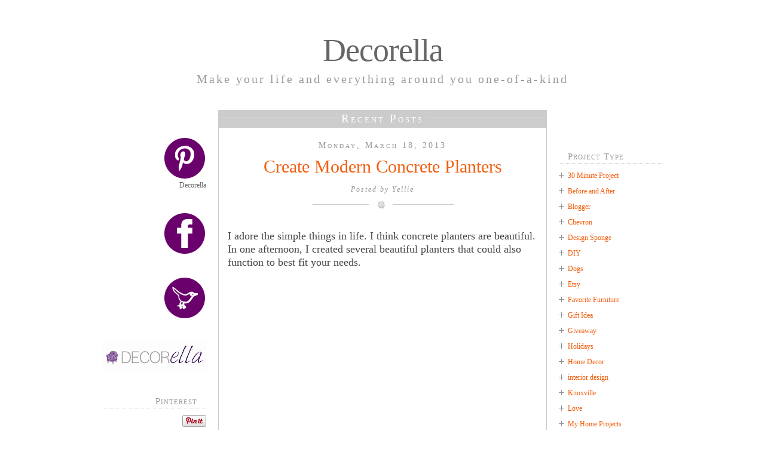

--- FILE ---
content_type: text/html; charset=UTF-8
request_url: http://www.decorellaknox.com/2013/03/create-modern-concrete-planters.html
body_size: 18228
content:
<html dir='ltr' xmlns='http://www.w3.org/1999/xhtml' xmlns:b='http://www.google.com/2005/gml/b' xmlns:data='http://www.google.com/2005/gml/data' xmlns:expr='http://www.google.com/2005/gml/expr'>
<head>
<link href='https://www.blogger.com/static/v1/widgets/2944754296-widget_css_bundle.css' rel='stylesheet' type='text/css'/>
<meta content='text/html; charset=UTF-8' http-equiv='Content-Type'/>
<meta content='blogger' name='generator'/>
<link href='http://www.decorellaknox.com/favicon.ico' rel='icon' type='image/x-icon'/>
<link href='http://www.decorellaknox.com/2013/03/create-modern-concrete-planters.html' rel='canonical'/>
<link rel="alternate" type="application/atom+xml" title="Decorella - Atom" href="http://www.decorellaknox.com/feeds/posts/default" />
<link rel="alternate" type="application/rss+xml" title="Decorella - RSS" href="http://www.decorellaknox.com/feeds/posts/default?alt=rss" />
<link rel="service.post" type="application/atom+xml" title="Decorella - Atom" href="https://www.blogger.com/feeds/5435786458875803947/posts/default" />

<link rel="alternate" type="application/atom+xml" title="Decorella - Atom" href="http://www.decorellaknox.com/feeds/6282402291089976233/comments/default" />
<!--Can't find substitution for tag [blog.ieCssRetrofitLinks]-->
<link href='https://blogger.googleusercontent.com/img/b/R29vZ2xl/AVvXsEiEL047aIFxOBICqG54D1Zv9JwVu3htLJ2T1Xv7Awo7O_i4QZIe8CJgj79dCl0ar1Qq6xVvUSrnlvVMbGzEi7yYdaZmSfI-uciHFQdKNf-r0E7vit9-ZetHH5El6x-uksjEKEr199lyERE/s320/IMG_0898.JPG' rel='image_src'/>
<meta content='http://www.decorellaknox.com/2013/03/create-modern-concrete-planters.html' property='og:url'/>
<meta content='Create Modern Concrete Planters' property='og:title'/>
<meta content='   I adore the simple things in life. I think concrete planters are beautiful. In one afternoon, I created several beautiful planters that c...' property='og:description'/>
<meta content='https://blogger.googleusercontent.com/img/b/R29vZ2xl/AVvXsEiEL047aIFxOBICqG54D1Zv9JwVu3htLJ2T1Xv7Awo7O_i4QZIe8CJgj79dCl0ar1Qq6xVvUSrnlvVMbGzEi7yYdaZmSfI-uciHFQdKNf-r0E7vit9-ZetHH5El6x-uksjEKEr199lyERE/w1200-h630-p-k-no-nu/IMG_0898.JPG' property='og:image'/>
<title>Decorella: Create Modern Concrete Planters</title>
<style id='page-skin-1' type='text/css'><!--
/*
-----------------------------------------------
Blogger Template Style
Name:     Extreme Georgia
Author:   Klodian
URL:      www.deluxetemplates.net
Date:     July 2009
License:  This free Blogger template is licensed under the Creative Commons Attribution 3.0 License, which permits both personal and commercial use.
However, to satisfy the 'attribution' clause of the license, you are required to keep the footer links intact which provides due credit to its authors. For more specific details about the license, you may visit the URL below:
http://creativecommons.org/licenses/by/3.0/
----------------------------------------------- */
#navbar-iframe {
display: none !important;
}
/* Variable definitions
====================
<Variable name="bgcolor" description="Page Background Color"
type="color" default="#fff">
<Variable name="textcolor" description="Text Color"
type="color" default="#333">
<Variable name="linkcolor" description="Link Color"
type="color" default="#58a">
<Variable name="pagetitlecolor" description="Blog Title Color"
type="color" default="#666">
<Variable name="descriptioncolor" description="Blog Description Color"
type="color" default="#999">
<Variable name="titlecolor" description="Post Title Color"
type="color" default="#c60">
<Variable name="bordercolor" description="Border Color"
type="color" default="#ccc">
<Variable name="sidebarcolor" description="Sidebar Title Color"
type="color" default="#999">
<Variable name="sidebartextcolor" description="Sidebar Text Color"
type="color" default="#666">
<Variable name="visitedlinkcolor" description="Visited Link Color"
type="color" default="#999">
<Variable name="bodyfont" description="Text Font"
type="font" default="normal normal 100% Georgia, Serif">
<Variable name="headerfont" description="Sidebar Title Font"
type="font"
default="normal normal 78% 'Trebuchet MS',Trebuchet,Arial,Verdana,Sans-serif">
<Variable name="pagetitlefont" description="Blog Title Font"
type="font"
default="normal normal 200% Georgia, Serif">
<Variable name="descriptionfont" description="Blog Description Font"
type="font"
default="normal normal 78% 'Trebuchet MS', Trebuchet, Arial, Verdana, Sans-serif">
<Variable name="postfooterfont" description="Post Footer Font"
type="font"
default="normal normal 78% 'Trebuchet MS', Trebuchet, Arial, Verdana, Sans-serif">
<Variable name="startSide" description="Side where text starts in blog language"
type="automatic" default="left">
<Variable name="endSide" description="Side where text ends in blog language"
type="automatic" default="right">
*/
<div id="ads_1">
</div>
<script src="http://ads1.blogadvertising.me/getads.php?u=76469&b=1&z=1&t=b&s=2"></script>
/* Use this with templates/template-twocol.html */
body {
-moz-background-clip:border;
-moz-background-inline-policy:continuous;
-moz-background-origin:padding;
background:#FFFFFF none repeat scroll 0 0;
border-top:10px solid #EEEEEE;
color:#444444;
font-family:georgia,verdana,arial;
font-size:small;
font-size-adjust:none;
font-stretch:normal;
font-style:normal;
font-variant:normal;
font-weight:normal;
line-height:20px;
margin:0;
text-align:center;
}
a:link {
color:#F25F0F;
text-decoration:none;
}
a:visited {
color:#F25F0F;
text-decoration:none;
}
a:hover {
border-bottom:1px dotted;
color:#444444;
text-decoration:none;
}
a img {
border-width:0;
}
#header-wrapper {
margin:20px auto 25px;
width:960px;
}
#header-inner {
background-position:center center;
margin-left:auto;
margin-right:auto;
}
#header {
color:#666666;
margin:5px;
text-align:center;
}
#header h1 {
font-family:Georgia,Serif;
font-size:54px;
font-size-adjust:none;
font-stretch:normal;
font-style:normal;
font-variant:normal;
font-weight:normal;
letter-spacing:-1px;
line-height:normal;
margin:5px 5px 0;
padding:15px 20px 6px;
text-transform:none;
}
#header a {
color:#666666;
text-decoration:none;
}
#header a:hover {
border:0 none;
color:#666666;
}
#header .description {
color:#999999;
font-family:georgia;
font-size:20px;
font-size-adjust:none;
font-stretch:normal;
font-style:normal;
font-variant:normal;
font-weight:normal;
letter-spacing:3px;
line-height:normal;
margin:0 5px 5px;
padding:0 20px 15px;
text-transform:none;
}
#header img {
margin-left:auto;
margin-right:auto;
}
#outer-wrapper {
font-family:Georgia,Serif;
font-size:100%;
font-size-adjust:none;
font-stretch:normal;
font-style:normal;
font-variant:normal;
font-weight:normal;
line-height:normal;
margin:0 auto;
padding:10px;
text-align:left;
width:960px;
}
#main-wrapper {
border:1px solid #CCCCCC;
float:left;
margin-bottom:20px;
overflow:hidden;
padding-bottom:17px;
width:548px;
word-wrap:break-word;
}
#sidebar-wrapper {
float:right;
font-size:12px;
overflow:hidden;
padding:45px 10px 0 20px;
width:175px;
word-wrap:break-word;
}
h2 {
border-bottom:1px dotted #CCCCCC;
color:#999999;
font-family:georgia;
font-size:15px;
font-size-adjust:none;
font-stretch:normal;
font-style:normal;
font-variant:small-caps;
font-weight:normal;
letter-spacing:1px;
line-height:1.4em;
margin:1.5em 0 0.75em;
padding-left:15px;
padding-right:15px;
text-transform:none;
}
h2.date-header {
border:medium none navajoWhite;
color:#999999;
font-family:georgia;
font-size:14px;
letter-spacing:3px;
margin:0 0 -15px;
padding:0;
text-align:center;
text-transform:none;
}
.post {
color:#444444;
font-size:1.15em;
line-height:165%;
margin-bottom:15px;
text-align:justify;
}
.post h3 {
color:#F25F0F;
font-family:georgia;
font-size:30px;
font-weight:normal;
line-height:1.4em;
margin:0 0 2px;
padding:0;
text-align:center;
}
.post h3 a, .post h3 a:visited, .post h3 strong {
color:#F25F0F;
display:block;
font-weight:normal;
text-decoration:none;
}
.post h3 strong, .post h3 a:hover {
border:medium none;
color:#333333;
padding:0 15px;
}
.post-body {
line-height:22px;
padding:0 15px;
}
.post-body blockquote {
color:#666666;
font-style:italic;
line-height:1.3em;
}
.post-footer {
-moz-background-clip:border;
-moz-background-inline-policy:continuous;
-moz-background-origin:padding;
background:transparent url(https://blogger.googleusercontent.com/img/b/R29vZ2xl/AVvXsEiU5X10is4TyIE6OU6f1JGnVMcsJ05-jMtQcj88xjJg2oOAsWo3emBOBwyNNqNkNI2edyJj6UmUdJmsz2dXHivHxV2ljmIBT7wDYf794msm_o3GcKcz2PfBQxBBrx-pvFWHRU-Zy_Ocwz4/s400/metadata-bg.png) no-repeat scroll center top;
border-bottom:1px dotted #CCCCCC;
color:#999999;
font-family:georgia;
font-size:12px;
font-size-adjust:none;
font-stretch:normal;
font-style:normal;
font-variant:normal;
font-weight:normal;
letter-spacing:0.1em;
line-height:1.4em;
margin:0.75em 0;
padding:20px 15px 40px;
text-align:center;
text-transform:none;
}
.comment-link {
margin-left:0;
}
.post img {
border:0;
}
.post blockquote {
margin-bottom:1em;
margin-left:20px;
margin-right:20px;
}
.post blockquote p {
margin:0.75em 0;
}
.comment-author {
}
#comments h4 {
color:#666666;
font-weight:bold;
letter-spacing:0.2em;
line-height:1.4em;
margin:1em 0;
text-transform:none;
}
#comments-block {
line-height:1.6em;
margin:1em 0 1.5em;
}
#comments-block .comment-author {
-moz-background-clip:border;
-moz-background-inline-policy:continuous;
-moz-background-origin:padding;
background:#EEEEEE none repeat scroll 0 0;
border:1px solid #EEEEEE;
font-size:15px;
font-weight:bold;
margin-right:20px;
padding:5px;
}
#comments .blogger-comment-icon, .blogger-comment-icon {
-moz-background-clip:border;
-moz-background-inline-policy:continuous;
-moz-background-origin:padding;
background:#EEEEEE none repeat scroll 0 0;
border-color:#CCCCCC #CCCCCC #EEEEEE;
border-style:solid;
border-width:2px 1px 1px;
line-height:16px;
padding:5px;
}
#comments-block .comment-body {
border-left:1px solid #EEEEEE;
border-right:1px solid #EEEEEE;
margin-left:0;
margin-right:20px;
padding:7px;
}
#comments-block .comment-footer {
border-bottom:1px solid #EEEEEE;
border-left:1px solid #EEEEEE;
border-right:1px solid #EEEEEE;
font-size:11px;
line-height:1.4em;
margin:-0.25em 20px 2em 0;
padding:5px;
text-transform:none;
}
#comments-block .comment-body p {
margin:0 0 0.75em;
}
.deleted-comment {
color:gray;
font-style:italic;
}
#blog-pager-newer-link {
float:left;
}
#blog-pager-newer-link a {
-moz-background-clip:border;
-moz-background-inline-policy:continuous;
-moz-background-origin:padding;
background:#CCCCCC none repeat scroll 0 0;
color:#FFFFFF;
float:left;
font-size:1.2em;
font-variant:small-caps;
margin-left:20px;
margin-top:-3px;
padding:3px 10px;
}
#blog-pager-newer-link a:hover {
-moz-background-clip:border;
-moz-background-inline-policy:continuous;
-moz-background-origin:padding;
background:#333333 none repeat scroll 0 0;
border:medium none;
}
#blog-pager-older-link {
float:right;
}
#blog-pager-older-link a {
-moz-background-clip:border;
-moz-background-inline-policy:continuous;
-moz-background-origin:padding;
background:#CCCCCC none repeat scroll 0 0;
color:#FFFFFF;
float:left;
font-size:1.2em;
font-variant:small-caps;
margin-left:20px;
margin-top:-3px;
padding:3px 10px;
}
#blog-pager-older-link a:hover {
-moz-background-clip:border;
-moz-background-inline-policy:continuous;
-moz-background-origin:padding;
background:#333333 none repeat scroll 0 0;
border:medium none;
}
#blog-pager {
text-align:center;
width:530px;
}
.feed-links {
clear:both;
line-height:2.5em;
}
.sidebar {
color:#666666;
line-height:1.5em;
}
.sidebar2 {
color:#666666;
line-height:1.5em;
}
.sidebar ul {
list-style-image:none;
list-style-position:outside;
list-style-type:none;
margin:0;
padding:0;
}
.sidebar2 ul {
list-style-image:none;
list-style-position:outside;
list-style-type:none;
margin:0;
padding:0;
}
.sidebar li {
-moz-background-clip:border;
-moz-background-inline-policy:continuous;
-moz-background-origin:padding;
background:transparent url(https://blogger.googleusercontent.com/img/b/R29vZ2xl/AVvXsEjz8cF6SpsHc4rgfkAVIw2NfUbps2SmR-1c3E47rKy4dE6LBXAu9Qp2cHtzkoaa0KzXrp9w2Zw0YGE5NSl9t8lFz2QBp4l7Qt78TY_vlrTbFrOK8cUErWlpX_9e9jcBKG1M6Qa4WDzsfJM/s400/bullet.png) no-repeat scroll left 4px;
line-height:1.5em;
margin:0 0 5px;
padding:0 15px 0.25em;
}
.sidebar2 li {
-moz-background-clip:border;
-moz-background-inline-policy:continuous;
-moz-background-origin:padding;
background:transparent url(https://blogger.googleusercontent.com/img/b/R29vZ2xl/AVvXsEjz8cF6SpsHc4rgfkAVIw2NfUbps2SmR-1c3E47rKy4dE6LBXAu9Qp2cHtzkoaa0KzXrp9w2Zw0YGE5NSl9t8lFz2QBp4l7Qt78TY_vlrTbFrOK8cUErWlpX_9e9jcBKG1M6Qa4WDzsfJM/s400/bullet.png) no-repeat scroll right 4px;
line-height:1.5em;
margin:0 0 5px;
padding:0 15px 0.25em;
text-indent:-15px;
}
.sidebar .widget, .main .widget {
margin:0 0 1.5em;
padding:0 0 1.5em;
}
.sidebar2 .widget, .main .widget {
margin:0 0 1.5em;
padding:0 0 1.5em;
}
#sidebar2 .sidebar2 li {
-moz-background-clip:border;
-moz-background-inline-policy:continuous;
-moz-background-origin:padding;
background:transparent url(https://blogger.googleusercontent.com/img/b/R29vZ2xl/AVvXsEjz8cF6SpsHc4rgfkAVIw2NfUbps2SmR-1c3E47rKy4dE6LBXAu9Qp2cHtzkoaa0KzXrp9w2Zw0YGE5NSl9t8lFz2QBp4l7Qt78TY_vlrTbFrOK8cUErWlpX_9e9jcBKG1M6Qa4WDzsfJM/s400/bullet.png) no-repeat scroll right 6px;
line-height:1.5em;
margin:0 0 5px;
padding:0 15px 0.25em;
text-indent:-15px;
}
.sidebar .widget, .main .widget {
margin:0 0 1.5em;
padding:0 0 1.5em;
}
.sidebar2 .widget, .main .widget {
margin:0 0 1.5em;
padding:0 0 1.5em;
}
.main .Blog {
border-bottom-width:0;
}
.profile-img {
border:1px solid #CCCCCC;
float:left;
margin:0 5px 5px 0;
padding:4px;
}
.profile-data {
color:#999999;
font-family:'Trebuchet MS',Trebuchet,Arial,Verdana,Sans-serif;
font-size:78%;
font-size-adjust:none;
font-stretch:normal;
font-style:normal;
font-variant:normal;
font-weight:bold;
letter-spacing:0.1em;
line-height:1.6em;
margin:0;
text-transform:uppercase;
}
.profile-datablock {
margin:0.5em 0;
}
.profile-textblock {
line-height:1.6em;
margin:0.5em 0;
}
.profile-link {
font-family:'Trebuchet MS',Trebuchet,Arial,Verdana,Sans-serif;
font-size:78%;
font-size-adjust:none;
font-stretch:normal;
font-style:normal;
font-variant:normal;
font-weight:normal;
letter-spacing:0.1em;
line-height:normal;
text-transform:uppercase;
}
#footer {
color:#999999;
font-size:12px;
letter-spacing:2px;
line-height:8px;
text-align:center;
}
#sidebar-wrapperL {
float:left;
font-size:12px;
overflow:hidden;
padding:45px 20px 0 10px;
text-align:right;
width:175px;
word-wrap:break-word;
}
#page-info {
-moz-background-clip:border;
-moz-background-inline-policy:continuous;
-moz-background-origin:padding;
background:#CCCCCC url(https://blogger.googleusercontent.com/img/b/R29vZ2xl/AVvXsEiHVwFLiZC_HnKi-W7kM6u7X0iv68qVskjbZ3fQxx8oCFoIjS0AwQaj-aetPtehZ1ojOcKpBP7WNmCf-23DYo81UBIOuPMhr7OBQg1WFLqlt4JW5EjaEjwpvnTFbJRKf4ecCUO6PMcEgtA/s400/info_bg.png) repeat-x scroll 0 0;
color:#FFFFFF;
font-size:1.2em;
font-variant:small-caps;
margin-top:0;
padding:3px 0 4px;
text-align:center;
}
#page-info span {
-moz-background-clip:border;
-moz-background-inline-policy:continuous;
-moz-background-origin:padding;
background:#CCCCCC none repeat scroll 0 0;
letter-spacing:3px;
padding:0 3px;
}
.hentry {
margin:20px 0 31px;
overflow:hidden;
}
.post-author {
-moz-background-clip:border;
-moz-background-inline-policy:continuous;
-moz-background-origin:padding;
background:transparent url(https://blogger.googleusercontent.com/img/b/R29vZ2xl/AVvXsEiJ5xnr58HAbSm4Rq1dOmWxeaydZsvI1Pw_stRhga56noq84mlR_YbfTA5w7AFARcNbszeXzmaDfhYw0rQydQbXoorh8YjyNQZ1Yx85GicqWEZ0JiI-JkRuapuYRoqFV2dAXUaVtz_nd34/s400/lala.png) no-repeat scroll center bottom;
color:#999999;
font-family:georgia;
font-size:12px;
font-style:italic;
letter-spacing:2px;
margin:0 0 10px;
padding:0 0 20px;
text-align:center;
}
#comments {
margin-left:15px;
}

--></style>
<link href='https://www.blogger.com/dyn-css/authorization.css?targetBlogID=5435786458875803947&amp;zx=5f69f747-1dd3-47ec-9b6e-84eb8dc4cd79' media='none' onload='if(media!=&#39;all&#39;)media=&#39;all&#39;' rel='stylesheet'/><noscript><link href='https://www.blogger.com/dyn-css/authorization.css?targetBlogID=5435786458875803947&amp;zx=5f69f747-1dd3-47ec-9b6e-84eb8dc4cd79' rel='stylesheet'/></noscript>
<meta name='google-adsense-platform-account' content='ca-host-pub-1556223355139109'/>
<meta name='google-adsense-platform-domain' content='blogspot.com'/>

<!-- data-ad-client=ca-pub-4904274560934207 -->

</head>
<body>
<div class='navbar section' id='navbar'><div class='widget Navbar' data-version='1' id='Navbar1'><script type="text/javascript">
    function setAttributeOnload(object, attribute, val) {
      if(window.addEventListener) {
        window.addEventListener('load',
          function(){ object[attribute] = val; }, false);
      } else {
        window.attachEvent('onload', function(){ object[attribute] = val; });
      }
    }
  </script>
<div id="navbar-iframe-container"></div>
<script type="text/javascript" src="https://apis.google.com/js/platform.js"></script>
<script type="text/javascript">
      gapi.load("gapi.iframes:gapi.iframes.style.bubble", function() {
        if (gapi.iframes && gapi.iframes.getContext) {
          gapi.iframes.getContext().openChild({
              url: 'https://www.blogger.com/navbar/5435786458875803947?po\x3d6282402291089976233\x26origin\x3dhttp://www.decorellaknox.com',
              where: document.getElementById("navbar-iframe-container"),
              id: "navbar-iframe"
          });
        }
      });
    </script><script type="text/javascript">
(function() {
var script = document.createElement('script');
script.type = 'text/javascript';
script.src = '//pagead2.googlesyndication.com/pagead/js/google_top_exp.js';
var head = document.getElementsByTagName('head')[0];
if (head) {
head.appendChild(script);
}})();
</script>
</div></div>
<div id='outer-wrapper'><div id='wrap2'>
<!-- skip links for text browsers -->
<span id='skiplinks' style='display:none;'>
<a href='#main'>skip to main </a> |
      <a href='#sidebar'>skip to sidebar</a>
</span>
<div id='header-wrapper'>
<div class='header section' id='header'><div class='widget Header' data-version='1' id='Header1'>
<div id='header-inner'>
<div class='titlewrapper'>
<h1 class='title'>
<a href='http://www.decorellaknox.com/'>Decorella</a>
</h1>
</div>
<div class='descriptionwrapper'>
<p class='description'><span>Make your life and everything around you one-of-a-kind</span></p>
</div>
</div>
</div></div>
</div>
<div id='content-wrapper'>
<div id='crosscol-wrapper' style='text-align:center'>
<div class='crosscol no-items section' id='crosscol'></div>
</div>
<div id='sidebar-wrapperL'>
<div class='sidebar2 section' id='sidebar2'><div class='widget Image' data-version='1' id='Image2'>
<div class='widget-content'>
<a href='http://pinterest.com/decorella/'>
<img alt='' height='72' id='Image2_img' src='https://blogger.googleusercontent.com/img/b/R29vZ2xl/AVvXsEikdA-Avhfl36AiCPgnWKNzqnQfyMS3oslRUXBPegYCM2XyWIpZA09aa8ppbLZymWjYkdMXsNaP4GiYbhyphenhyphenJg6H1Jc6RDT48C8UbV9gkyJrhhWo_LFMOvOocrr1avw9ZZRb0oiqhSpTXjmc/s175/pintererst.png' width='72'/>
</a>
<br/>
<span class='caption'>Decorella</span>
</div>
<div class='clear'></div>
</div><div class='widget Image' data-version='1' id='Image3'>
<div class='widget-content'>
<a href='http://www.facebook.com/decorella'>
<img alt='' height='72' id='Image3_img' src='https://blogger.googleusercontent.com/img/b/R29vZ2xl/AVvXsEjdqIFuHa8Xf3a_mu0LiSrmlHI7dLpe_kNqPFFuJXEJmh0dYSFWY3tqQebR1fEklkJi5SEa0qkJImdsC3I1CzqMZtt-71EHAiqVZ_1nR9pbu1SNqI2D0tBj7vZCD4-BvW1sjBIc8iYDRiI/s175/facebook.png' width='72'/>
</a>
<br/>
</div>
<div class='clear'></div>
</div><div class='widget Image' data-version='1' id='Image4'>
<div class='widget-content'>
<a href='http://www.twitter.com/decorellaknox'>
<img alt='' height='72' id='Image4_img' src='https://blogger.googleusercontent.com/img/b/R29vZ2xl/AVvXsEh8h96aE8C-XQVgiuar3TSyQSE6NA57pxqiGoXDHzXAmhOWzQgzJfUifIJQ_EuV_VG_UEyIyNd8B8IOkbqZoATE3rnzM1zvO19FDUCyWDkDntD2BOgtTxczfC4S0-Ik2rvqIaQbyg5L6zI/s175/twitter.png' width='72'/>
</a>
<br/>
</div>
<div class='clear'></div>
</div><div class='widget Image' data-version='1' id='Image1'>
<div class='widget-content'>
<img alt='' height='50' id='Image1_img' src='https://blogger.googleusercontent.com/img/b/R29vZ2xl/AVvXsEjvshr5REzl4t9C2NaJLCjXy83-iVEVwnujvvNimdCTD92O8DxE1WWUbfq10V8_1Ejtltv5XgXS5x79FUFMehtV0_FLNRwTGyqfbOvOIwfSnwuCb0ECmQEFGgcLhcZLbl7oApNrTKIhRN4/s175/DecorELLA_logo_jpeg.JPG' width='175'/>
<br/>
</div>
<div class='clear'></div>
</div><div class='widget HTML' data-version='1' id='HTML1'>
<h2 class='title'>Pinterest</h2>
<div class='widget-content'>
<a href="//www.pinterest.com/pin/create/button/?url=http%3A%2F%2Fwww.flickr.com%2Fphotos%2Fkentbrew%2F6851755809%2F&media=http%3A%2F%2Ffarm8.staticflickr.com%2F7027%2F6851755809_df5b2051c9_z.jpg&description=Next%20stop%3A%20Pinterest" data-pin-do="buttonPin" data-pin-config="above"><img src="//assets.pinterest.com/images/pidgets/pinit_fg_en_rect_gray_20.png" /></a>
</div>
<div class='clear'></div>
</div><div class='widget Translate' data-version='1' id='Translate1'>
<h2 class='title'>Translate Decorella</h2>
<div id='google_translate_element'></div>
<script>
    function googleTranslateElementInit() {
      new google.translate.TranslateElement({
        pageLanguage: 'en',
        autoDisplay: 'true',
        layout: google.translate.TranslateElement.InlineLayout.VERTICAL
      }, 'google_translate_element');
    }
  </script>
<script src='//translate.google.com/translate_a/element.js?cb=googleTranslateElementInit'></script>
<div class='clear'></div>
</div><div class='widget AdSense' data-version='1' id='AdSense5'>
<div class='widget-content'>
<script type="text/javascript"><!--
google_ad_client = "ca-pub-4904274560934207";
google_ad_host = "ca-host-pub-1556223355139109";
google_ad_host_channel = "L0001";
/* iheartchampagne_sidebar2_AdSense5_160x600_as */
google_ad_slot = "9038276462";
google_ad_width = 160;
google_ad_height = 600;
//-->
</script>
<script type="text/javascript"
src="http://pagead2.googlesyndication.com/pagead/show_ads.js">
</script>
<div class='clear'></div>
</div>
</div></div>
</div>
<div id='main-wrapper'>
<p id='page-info'><span>Recent Posts</span></p>
<div class='hentry'>
<div class='main section' id='main'><div class='widget Blog' data-version='1' id='Blog1'>
<div class='blog-posts hfeed'>
<!--Can't find substitution for tag [defaultAdStart]-->
<h2 class='date-header'>Monday, March 18, 2013</h2>
<div class='post hentry'>
<a name='6282402291089976233'></a>
<h3 class='post-title entry-title'>
<a href='http://www.decorellaknox.com/2013/03/create-modern-concrete-planters.html'>Create Modern Concrete Planters</a>
</h3>
<div class='post-author'>
Posted by
<span class='fn'>Yellie</span>
</div>
<div class='post-header-line-1'></div>
<div class='post-body entry-content'>
<div class='w2bPinitButton' id='w2bPinit-6282402291089976233' style='display: none;visibility: hidden;height: 0;width:0;overflow: hidden;'>
<div style="clear: both; text-align: center;">
<br />
<div align="left">
I adore the simple things in life. I think concrete planters are beautiful. In one afternoon, I created several beautiful planters that could also function to best fit your needs. <br />
<br /></div>
<object classid="clsid:D27CDB6E-AE6D-11cf-96B8-444553540000" codebase="http://download.macromedia.com/pub/shockwave/cabs/flash/swflash.cab#version=9,0,47,0" height="270" id="flashObj" width="480"><param name="movie" value="http://c.brightcove.com/services/viewer/federated_f9?isVid=1&isUI=1" /><param name="bgcolor" value="#FFFFFF" /><param name="flashVars" value="videoId=2237757115001&linkBaseURL=http%3A%2F%2Fwww.wbir.com%2Fvideo%2Fdefault.aspx%3Fbctid%3D2237757115001&playerID=1683042673001&playerKey=AQ~~,AAAABvb_goE~,F9_uH99XfPUHLMKRWL15YoMU36m1W3I5&domain=embed&dynamicStreaming=true" /><param name="base" value="http://admin.brightcove.com" /><param name="seamlesstabbing" value="false" /><param name="allowFullScreen" value="true" /><param name="swLiveConnect" value="true" /><param name="allowScriptAccess" value="always" /><embed src="http://c.brightcove.com/services/viewer/federated_f9?isVid=1&isUI=1" bgcolor="#FFFFFF" flashVars="videoId=2237757115001&linkBaseURL=http%3A%2F%2Fwww.wbir.com%2Fvideo%2Fdefault.aspx%3Fbctid%3D2237757115001&playerID=1683042673001&playerKey=AQ~~,AAAABvb_goE~,F9_uH99XfPUHLMKRWL15YoMU36m1W3I5&domain=embed&dynamicStreaming=true" base="http://admin.brightcove.com" name="flashObj" width="480" height="270" seamlesstabbing="false" type="application/x-shockwave-flash" allowFullScreen="true" allowScriptAccess="always" swLiveConnect="true" pluginspage="http://www.macromedia.com/shockwave/download/index.cgi?P1_Prod_Version=ShockwaveFlash"></embed></object>
<br />
<br />
<div class="separator" style="clear: both; text-align: center;">
<a href="https://blogger.googleusercontent.com/img/b/R29vZ2xl/AVvXsEiEL047aIFxOBICqG54D1Zv9JwVu3htLJ2T1Xv7Awo7O_i4QZIe8CJgj79dCl0ar1Qq6xVvUSrnlvVMbGzEi7yYdaZmSfI-uciHFQdKNf-r0E7vit9-ZetHH5El6x-uksjEKEr199lyERE/s1600/IMG_0898.JPG" imageanchor="1" style="margin-left: 1em; margin-right: 1em;"><img border="0" height="235" src="https://blogger.googleusercontent.com/img/b/R29vZ2xl/AVvXsEiEL047aIFxOBICqG54D1Zv9JwVu3htLJ2T1Xv7Awo7O_i4QZIe8CJgj79dCl0ar1Qq6xVvUSrnlvVMbGzEi7yYdaZmSfI-uciHFQdKNf-r0E7vit9-ZetHH5El6x-uksjEKEr199lyERE/s320/IMG_0898.JPG" width="320" /></a></div>
<div align="left">
</div>
<div align="left">
<strong>Items Needed:</strong></div>
<div align="left">
1 tub/bag of concrete (1 tub was $7)</div>
<div align="left">
Multiple lightweight&nbsp; plastic containers or milk cartons</div>
<div align="left">
<strong>Optional:</strong></div>
<div align="left">
Succulents</div>
<div align="left">
Cement Color &#65279;&nbsp;</div>
<br />
<div class="separator" style="clear: both; text-align: center;">
<br /></div>
<div class="separator" style="clear: both; text-align: center;">
<a href="https://blogger.googleusercontent.com/img/b/R29vZ2xl/AVvXsEhjMZN4NWXozQbh2OHsDyHgIAtkP-Lme0tq8mCkCKVSJp8MKDMzRwZqhxFaXAc2lQZONL4jrVFBe07KrTn1rjY-Y6BQgyB7FMvs_jDeB3dO4b64S1OkmdJdujQ_jEuGlAWcVI4n0EqnhYo/s1600/IMG_0854.JPG" imageanchor="1" style="margin-left: 1em; margin-right: 1em;"><img border="0" height="240" src="https://blogger.googleusercontent.com/img/b/R29vZ2xl/AVvXsEhjMZN4NWXozQbh2OHsDyHgIAtkP-Lme0tq8mCkCKVSJp8MKDMzRwZqhxFaXAc2lQZONL4jrVFBe07KrTn1rjY-Y6BQgyB7FMvs_jDeB3dO4b64S1OkmdJdujQ_jEuGlAWcVI4n0EqnhYo/s320/IMG_0854.JPG" width="320" /></a></div>
<br />
<div class="separator" style="clear: both; text-align: center;">
<a href="https://blogger.googleusercontent.com/img/b/R29vZ2xl/AVvXsEjwL_F7jj3jEemfcOTzbFkz_SlYljA-_2yR7wXOFoWHBQcSpy11aWVremdPCS8q3SFIEsIKQ4AhWyRsKLRZfQzlGssavmJi9xiCjIHjPDBn80I_NMgqcxL-IoyA5FIOckdtz_MJLVdcFsE/s1600/IMG_0855.JPG" imageanchor="1" style="margin-left: 1em; margin-right: 1em;"><img border="0" height="317" src="https://blogger.googleusercontent.com/img/b/R29vZ2xl/AVvXsEjwL_F7jj3jEemfcOTzbFkz_SlYljA-_2yR7wXOFoWHBQcSpy11aWVremdPCS8q3SFIEsIKQ4AhWyRsKLRZfQzlGssavmJi9xiCjIHjPDBn80I_NMgqcxL-IoyA5FIOckdtz_MJLVdcFsE/s320/IMG_0855.JPG" width="320" /></a></div>
<br />
Build your planters, cups, bowls or other items to size. I used multiple juice boxes, recycled plastic and more to create various depths and widths. In a disposable bowl or cup,&nbsp;mix together your cement and water based off the package&nbsp;instructions. &nbsp;Pour into your designed container and let dry in the sun for 3 or more hours, based on the size. <br />
<div class="separator" style="clear: both; text-align: center;">
<a href="https://blogger.googleusercontent.com/img/b/R29vZ2xl/AVvXsEjVIVgoaQh1rop-0kSKtQawKwBbw5D5zB9fK-Frb0lvOxe1wsDkhRsmCruxOgbTqjunb9OyuIguybVb0lJQ8LQevt4o62dO0m5PNgI4o1KDGjaqDoes-vWgIwYm0a839l3BY6gzs3aXZU8/s1600/IMG_0857.jpg" imageanchor="1" style="margin-left: 1em; margin-right: 1em;"><img border="0" height="320" src="https://blogger.googleusercontent.com/img/b/R29vZ2xl/AVvXsEjVIVgoaQh1rop-0kSKtQawKwBbw5D5zB9fK-Frb0lvOxe1wsDkhRsmCruxOgbTqjunb9OyuIguybVb0lJQ8LQevt4o62dO0m5PNgI4o1KDGjaqDoes-vWgIwYm0a839l3BY6gzs3aXZU8/s320/IMG_0857.jpg" width="240" /></a></div>
<br />
<br />
<div class="separator" style="clear: both; text-align: center;">
<a href="https://blogger.googleusercontent.com/img/b/R29vZ2xl/AVvXsEgn5Nzn4y_y97GlsyfvEWsx1o4CZOSewhv5jC8zBazANqO_fvKrJoBP1hIrkgLlTsradcfqXINiG_fNdwb8aR_vuIuoZkv8V4gUaUfuUleSgFt9EB5xW4eprFoRDaFf-X3Cp2iX-zjo6n4/s1600/IMG_0885.JPG" imageanchor="1" style="margin-left: 1em; margin-right: 1em;"><img border="0" height="240" src="https://blogger.googleusercontent.com/img/b/R29vZ2xl/AVvXsEgn5Nzn4y_y97GlsyfvEWsx1o4CZOSewhv5jC8zBazANqO_fvKrJoBP1hIrkgLlTsradcfqXINiG_fNdwb8aR_vuIuoZkv8V4gUaUfuUleSgFt9EB5xW4eprFoRDaFf-X3Cp2iX-zjo6n4/s320/IMG_0885.JPG" width="320" /></a></div>
<div class="separator" style="clear: both; text-align: center;">
<br /></div>
<div class="separator" style="clear: both; text-align: center;">
<a href="https://blogger.googleusercontent.com/img/b/R29vZ2xl/AVvXsEhVBUSv25NAT-S3sSJlYbBMWJP_uDxc-5yNpVs6VOLLuW19dQLMU5D71NPZKDG5NCb2S0TNVKjm3ukKSkstLsxAMvRUG5XBgJwDZSZVRUmMkuptbtFsJ56lF3pNL9-Mqb0XfIZqCZo_OQ4/s1600/IMG_0886.JPG" imageanchor="1" style="margin-left: 1em; margin-right: 1em;"><img border="0" height="240" src="https://blogger.googleusercontent.com/img/b/R29vZ2xl/AVvXsEhVBUSv25NAT-S3sSJlYbBMWJP_uDxc-5yNpVs6VOLLuW19dQLMU5D71NPZKDG5NCb2S0TNVKjm3ukKSkstLsxAMvRUG5XBgJwDZSZVRUmMkuptbtFsJ56lF3pNL9-Mqb0XfIZqCZo_OQ4/s320/IMG_0886.JPG" width="320" /></a></div>
<br />
<div class="separator" style="clear: both; text-align: center;">
<a href="https://blogger.googleusercontent.com/img/b/R29vZ2xl/AVvXsEiFhgn_hnOT3pyWodrsJF_fbADqoYP28iVT1CkDcjsWf-nnfomlCTp-nxKVvNzIoeu5oTZdqQz2LKjaLAKsPrUoivp6WSK67airBEPeE7pnsRFD_aGsKfqsuyll9fGv_SEHRhG4nNePh_M/s1600/IMG_0888.JPG" imageanchor="1" style="margin-left: 1em; margin-right: 1em;"><img border="0" height="240" src="https://blogger.googleusercontent.com/img/b/R29vZ2xl/AVvXsEiFhgn_hnOT3pyWodrsJF_fbADqoYP28iVT1CkDcjsWf-nnfomlCTp-nxKVvNzIoeu5oTZdqQz2LKjaLAKsPrUoivp6WSK67airBEPeE7pnsRFD_aGsKfqsuyll9fGv_SEHRhG4nNePh_M/s320/IMG_0888.JPG" width="320" /></a></div>
<br />
<div class="separator" style="clear: both; text-align: center;">
<a href="https://blogger.googleusercontent.com/img/b/R29vZ2xl/AVvXsEhFgwBBYbcHLTQ32HhmZnLuac3tdHiRtO3Vk83PqZksyUqfmtLyVXx5SFFbh-EKwN_xlQYjyYsrSiviEoGRkHpA8xTsvfARpo8G6f9l2TLLz9eyRfhSGQbRyrNL1ct-o5Y7nMxvrDfTGhA/s1600/IMG_0889.JPG" imageanchor="1" style="margin-left: 1em; margin-right: 1em;"><img border="0" height="80" src="https://blogger.googleusercontent.com/img/b/R29vZ2xl/AVvXsEhFgwBBYbcHLTQ32HhmZnLuac3tdHiRtO3Vk83PqZksyUqfmtLyVXx5SFFbh-EKwN_xlQYjyYsrSiviEoGRkHpA8xTsvfARpo8G6f9l2TLLz9eyRfhSGQbRyrNL1ct-o5Y7nMxvrDfTGhA/s320/IMG_0889.JPG" width="320" /></a></div>
<br />
Lastly, Brody helped me plant beautiful succulents into my planters. He's so helpful. <br />
<br />
<div class="separator" style="clear: both; text-align: center;">
<a href="https://blogger.googleusercontent.com/img/b/R29vZ2xl/AVvXsEjjmEwa9U-eMYX4j7qkqmLgRCNdbEtuAoKJyn2FHBWDEPoldtAqHNfB9GvY3dDuX5IUT-K96fjMNJ8xs-pZk23ssS3ACRhoDTI-WqQF3-a0_7h0HBmGtYAH5bMR7x3spDPlEBH2RfiGSy8/s1600/IMG_0891.JPG" imageanchor="1" style="margin-left: 1em; margin-right: 1em;"><img border="0" height="240" src="https://blogger.googleusercontent.com/img/b/R29vZ2xl/AVvXsEjjmEwa9U-eMYX4j7qkqmLgRCNdbEtuAoKJyn2FHBWDEPoldtAqHNfB9GvY3dDuX5IUT-K96fjMNJ8xs-pZk23ssS3ACRhoDTI-WqQF3-a0_7h0HBmGtYAH5bMR7x3spDPlEBH2RfiGSy8/s320/IMG_0891.JPG" width="320" /></a></div>
<br />
<div class="separator" style="clear: both; text-align: center;">
<a href="https://blogger.googleusercontent.com/img/b/R29vZ2xl/AVvXsEh7dEgygLqjGafO7RnetlIfjQFyOyyZHdi1nenuxWsL8uYNbP0zrE20uHEZnnuZKEtm4x0Cny3CiUI6NCCXLIvFl7xq8M7Q3brSrOHplYVKNWE2baX-ucN3Fj8nLhDYGIF0qGGXAYbVzCw/s1600/IMG_0893.jpg" imageanchor="1" style="margin-left: 1em; margin-right: 1em;"><img border="0" height="320" src="https://blogger.googleusercontent.com/img/b/R29vZ2xl/AVvXsEh7dEgygLqjGafO7RnetlIfjQFyOyyZHdi1nenuxWsL8uYNbP0zrE20uHEZnnuZKEtm4x0Cny3CiUI6NCCXLIvFl7xq8M7Q3brSrOHplYVKNWE2baX-ucN3Fj8nLhDYGIF0qGGXAYbVzCw/s320/IMG_0893.jpg" width="240" /></a></div>
<div class="separator" style="clear: both; text-align: center;">
<br /></div>
<div align="left" class="separator" style="clear: both; text-align: center;">
Another option is to paint the planters. </div>
<div align="left" class="separator" style="clear: both; text-align: center;">
<br /></div>
<table align="center" cellpadding="0" cellspacing="0" class="tr-caption-container" style="margin-left: auto; margin-right: auto; text-align: center;"><tbody>
<tr><td style="text-align: center;"><a href="https://blogger.googleusercontent.com/img/b/R29vZ2xl/AVvXsEhyVtp-SEhnlg3EyuSPoV_nPspYuZJXiDnU2QetgB8DtShG5VKuGg7xXw-Ka4Kkh_n3gMNw8I-t2RNe5oMQWoYqjVjHuhL7AHBqT5QEkeh0-oS1vYTQy_5HR1538kiQkoroaCUb8bXbBdBu/s1600/diy-goldleaf-cement-pots001.jpg" imageanchor="1" style="margin-left: auto; margin-right: auto;"><img border="0" height="240" src="https://blogger.googleusercontent.com/img/b/R29vZ2xl/AVvXsEhyVtp-SEhnlg3EyuSPoV_nPspYuZJXiDnU2QetgB8DtShG5VKuGg7xXw-Ka4Kkh_n3gMNw8I-t2RNe5oMQWoYqjVjHuhL7AHBqT5QEkeh0-oS1vYTQy_5HR1538kiQkoroaCUb8bXbBdBu/s320/diy-goldleaf-cement-pots001.jpg" width="320" /></a></td></tr>
<tr><td class="tr-caption" style="text-align: center;"><a href="http://www.ruffledblog.com/">Ruffled Blog</a></td></tr>
</tbody></table>
<div align="left" class="separator" style="clear: both; text-align: center;">
&#65279;</div>
<div align="center">
&#65279;</div>
</div>
<script type='text/javascript'>
		w2bPinItButton({ 
			url:"http://www.decorellaknox.com/2013/03/create-modern-concrete-planters.html", 
			thumb: "https://blogger.googleusercontent.com/img/b/R29vZ2xl/AVvXsEiEL047aIFxOBICqG54D1Zv9JwVu3htLJ2T1Xv7Awo7O_i4QZIe8CJgj79dCl0ar1Qq6xVvUSrnlvVMbGzEi7yYdaZmSfI-uciHFQdKNf-r0E7vit9-ZetHH5El6x-uksjEKEr199lyERE/s72-c/IMG_0898.JPG", 
			id: "6282402291089976233", 
			defaultThumb: "http://4.bp.blogspot.com/-YZe-IcKvGRA/T8op1FIjwYI/AAAAAAAABg4/j-38UjGnQ-Q/s1600/w2b-no-thumbnail.jpg", 
			pincount: "horizontal" 
		}); 
	</script>
</div>
<div style="clear: both; text-align: center;">
<br />
<div align="left">
I adore the simple things in life. I think concrete planters are beautiful. In one afternoon, I created several beautiful planters that could also function to best fit your needs. <br />
<br /></div>
<object classid="clsid:D27CDB6E-AE6D-11cf-96B8-444553540000" codebase="http://download.macromedia.com/pub/shockwave/cabs/flash/swflash.cab#version=9,0,47,0" height="270" id="flashObj" width="480"><param name="movie" value="http://c.brightcove.com/services/viewer/federated_f9?isVid=1&isUI=1" /><param name="bgcolor" value="#FFFFFF" /><param name="flashVars" value="videoId=2237757115001&linkBaseURL=http%3A%2F%2Fwww.wbir.com%2Fvideo%2Fdefault.aspx%3Fbctid%3D2237757115001&playerID=1683042673001&playerKey=AQ~~,AAAABvb_goE~,F9_uH99XfPUHLMKRWL15YoMU36m1W3I5&domain=embed&dynamicStreaming=true" /><param name="base" value="http://admin.brightcove.com" /><param name="seamlesstabbing" value="false" /><param name="allowFullScreen" value="true" /><param name="swLiveConnect" value="true" /><param name="allowScriptAccess" value="always" /><embed src="http://c.brightcove.com/services/viewer/federated_f9?isVid=1&isUI=1" bgcolor="#FFFFFF" flashVars="videoId=2237757115001&linkBaseURL=http%3A%2F%2Fwww.wbir.com%2Fvideo%2Fdefault.aspx%3Fbctid%3D2237757115001&playerID=1683042673001&playerKey=AQ~~,AAAABvb_goE~,F9_uH99XfPUHLMKRWL15YoMU36m1W3I5&domain=embed&dynamicStreaming=true" base="http://admin.brightcove.com" name="flashObj" width="480" height="270" seamlesstabbing="false" type="application/x-shockwave-flash" allowFullScreen="true" allowScriptAccess="always" swLiveConnect="true" pluginspage="http://www.macromedia.com/shockwave/download/index.cgi?P1_Prod_Version=ShockwaveFlash"></embed></object>
<br />
<br />
<div class="separator" style="clear: both; text-align: center;">
<a href="https://blogger.googleusercontent.com/img/b/R29vZ2xl/AVvXsEiEL047aIFxOBICqG54D1Zv9JwVu3htLJ2T1Xv7Awo7O_i4QZIe8CJgj79dCl0ar1Qq6xVvUSrnlvVMbGzEi7yYdaZmSfI-uciHFQdKNf-r0E7vit9-ZetHH5El6x-uksjEKEr199lyERE/s1600/IMG_0898.JPG" imageanchor="1" style="margin-left: 1em; margin-right: 1em;"><img border="0" height="235" src="https://blogger.googleusercontent.com/img/b/R29vZ2xl/AVvXsEiEL047aIFxOBICqG54D1Zv9JwVu3htLJ2T1Xv7Awo7O_i4QZIe8CJgj79dCl0ar1Qq6xVvUSrnlvVMbGzEi7yYdaZmSfI-uciHFQdKNf-r0E7vit9-ZetHH5El6x-uksjEKEr199lyERE/s320/IMG_0898.JPG" width="320" /></a></div>
<div align="left">
</div>
<div align="left">
<strong>Items Needed:</strong></div>
<div align="left">
1 tub/bag of concrete (1 tub was $7)</div>
<div align="left">
Multiple lightweight&nbsp; plastic containers or milk cartons</div>
<div align="left">
<strong>Optional:</strong></div>
<div align="left">
Succulents</div>
<div align="left">
Cement Color &#65279;&nbsp;</div>
<br />
<div class="separator" style="clear: both; text-align: center;">
<br /></div>
<div class="separator" style="clear: both; text-align: center;">
<a href="https://blogger.googleusercontent.com/img/b/R29vZ2xl/AVvXsEhjMZN4NWXozQbh2OHsDyHgIAtkP-Lme0tq8mCkCKVSJp8MKDMzRwZqhxFaXAc2lQZONL4jrVFBe07KrTn1rjY-Y6BQgyB7FMvs_jDeB3dO4b64S1OkmdJdujQ_jEuGlAWcVI4n0EqnhYo/s1600/IMG_0854.JPG" imageanchor="1" style="margin-left: 1em; margin-right: 1em;"><img border="0" height="240" src="https://blogger.googleusercontent.com/img/b/R29vZ2xl/AVvXsEhjMZN4NWXozQbh2OHsDyHgIAtkP-Lme0tq8mCkCKVSJp8MKDMzRwZqhxFaXAc2lQZONL4jrVFBe07KrTn1rjY-Y6BQgyB7FMvs_jDeB3dO4b64S1OkmdJdujQ_jEuGlAWcVI4n0EqnhYo/s320/IMG_0854.JPG" width="320" /></a></div>
<br />
<div class="separator" style="clear: both; text-align: center;">
<a href="https://blogger.googleusercontent.com/img/b/R29vZ2xl/AVvXsEjwL_F7jj3jEemfcOTzbFkz_SlYljA-_2yR7wXOFoWHBQcSpy11aWVremdPCS8q3SFIEsIKQ4AhWyRsKLRZfQzlGssavmJi9xiCjIHjPDBn80I_NMgqcxL-IoyA5FIOckdtz_MJLVdcFsE/s1600/IMG_0855.JPG" imageanchor="1" style="margin-left: 1em; margin-right: 1em;"><img border="0" height="317" src="https://blogger.googleusercontent.com/img/b/R29vZ2xl/AVvXsEjwL_F7jj3jEemfcOTzbFkz_SlYljA-_2yR7wXOFoWHBQcSpy11aWVremdPCS8q3SFIEsIKQ4AhWyRsKLRZfQzlGssavmJi9xiCjIHjPDBn80I_NMgqcxL-IoyA5FIOckdtz_MJLVdcFsE/s320/IMG_0855.JPG" width="320" /></a></div>
<br />
Build your planters, cups, bowls or other items to size. I used multiple juice boxes, recycled plastic and more to create various depths and widths. In a disposable bowl or cup,&nbsp;mix together your cement and water based off the package&nbsp;instructions. &nbsp;Pour into your designed container and let dry in the sun for 3 or more hours, based on the size. <br />
<div class="separator" style="clear: both; text-align: center;">
<a href="https://blogger.googleusercontent.com/img/b/R29vZ2xl/AVvXsEjVIVgoaQh1rop-0kSKtQawKwBbw5D5zB9fK-Frb0lvOxe1wsDkhRsmCruxOgbTqjunb9OyuIguybVb0lJQ8LQevt4o62dO0m5PNgI4o1KDGjaqDoes-vWgIwYm0a839l3BY6gzs3aXZU8/s1600/IMG_0857.jpg" imageanchor="1" style="margin-left: 1em; margin-right: 1em;"><img border="0" height="320" src="https://blogger.googleusercontent.com/img/b/R29vZ2xl/AVvXsEjVIVgoaQh1rop-0kSKtQawKwBbw5D5zB9fK-Frb0lvOxe1wsDkhRsmCruxOgbTqjunb9OyuIguybVb0lJQ8LQevt4o62dO0m5PNgI4o1KDGjaqDoes-vWgIwYm0a839l3BY6gzs3aXZU8/s320/IMG_0857.jpg" width="240" /></a></div>
<br />
<br />
<div class="separator" style="clear: both; text-align: center;">
<a href="https://blogger.googleusercontent.com/img/b/R29vZ2xl/AVvXsEgn5Nzn4y_y97GlsyfvEWsx1o4CZOSewhv5jC8zBazANqO_fvKrJoBP1hIrkgLlTsradcfqXINiG_fNdwb8aR_vuIuoZkv8V4gUaUfuUleSgFt9EB5xW4eprFoRDaFf-X3Cp2iX-zjo6n4/s1600/IMG_0885.JPG" imageanchor="1" style="margin-left: 1em; margin-right: 1em;"><img border="0" height="240" src="https://blogger.googleusercontent.com/img/b/R29vZ2xl/AVvXsEgn5Nzn4y_y97GlsyfvEWsx1o4CZOSewhv5jC8zBazANqO_fvKrJoBP1hIrkgLlTsradcfqXINiG_fNdwb8aR_vuIuoZkv8V4gUaUfuUleSgFt9EB5xW4eprFoRDaFf-X3Cp2iX-zjo6n4/s320/IMG_0885.JPG" width="320" /></a></div>
<div class="separator" style="clear: both; text-align: center;">
<br /></div>
<div class="separator" style="clear: both; text-align: center;">
<a href="https://blogger.googleusercontent.com/img/b/R29vZ2xl/AVvXsEhVBUSv25NAT-S3sSJlYbBMWJP_uDxc-5yNpVs6VOLLuW19dQLMU5D71NPZKDG5NCb2S0TNVKjm3ukKSkstLsxAMvRUG5XBgJwDZSZVRUmMkuptbtFsJ56lF3pNL9-Mqb0XfIZqCZo_OQ4/s1600/IMG_0886.JPG" imageanchor="1" style="margin-left: 1em; margin-right: 1em;"><img border="0" height="240" src="https://blogger.googleusercontent.com/img/b/R29vZ2xl/AVvXsEhVBUSv25NAT-S3sSJlYbBMWJP_uDxc-5yNpVs6VOLLuW19dQLMU5D71NPZKDG5NCb2S0TNVKjm3ukKSkstLsxAMvRUG5XBgJwDZSZVRUmMkuptbtFsJ56lF3pNL9-Mqb0XfIZqCZo_OQ4/s320/IMG_0886.JPG" width="320" /></a></div>
<br />
<div class="separator" style="clear: both; text-align: center;">
<a href="https://blogger.googleusercontent.com/img/b/R29vZ2xl/AVvXsEiFhgn_hnOT3pyWodrsJF_fbADqoYP28iVT1CkDcjsWf-nnfomlCTp-nxKVvNzIoeu5oTZdqQz2LKjaLAKsPrUoivp6WSK67airBEPeE7pnsRFD_aGsKfqsuyll9fGv_SEHRhG4nNePh_M/s1600/IMG_0888.JPG" imageanchor="1" style="margin-left: 1em; margin-right: 1em;"><img border="0" height="240" src="https://blogger.googleusercontent.com/img/b/R29vZ2xl/AVvXsEiFhgn_hnOT3pyWodrsJF_fbADqoYP28iVT1CkDcjsWf-nnfomlCTp-nxKVvNzIoeu5oTZdqQz2LKjaLAKsPrUoivp6WSK67airBEPeE7pnsRFD_aGsKfqsuyll9fGv_SEHRhG4nNePh_M/s320/IMG_0888.JPG" width="320" /></a></div>
<br />
<div class="separator" style="clear: both; text-align: center;">
<a href="https://blogger.googleusercontent.com/img/b/R29vZ2xl/AVvXsEhFgwBBYbcHLTQ32HhmZnLuac3tdHiRtO3Vk83PqZksyUqfmtLyVXx5SFFbh-EKwN_xlQYjyYsrSiviEoGRkHpA8xTsvfARpo8G6f9l2TLLz9eyRfhSGQbRyrNL1ct-o5Y7nMxvrDfTGhA/s1600/IMG_0889.JPG" imageanchor="1" style="margin-left: 1em; margin-right: 1em;"><img border="0" height="80" src="https://blogger.googleusercontent.com/img/b/R29vZ2xl/AVvXsEhFgwBBYbcHLTQ32HhmZnLuac3tdHiRtO3Vk83PqZksyUqfmtLyVXx5SFFbh-EKwN_xlQYjyYsrSiviEoGRkHpA8xTsvfARpo8G6f9l2TLLz9eyRfhSGQbRyrNL1ct-o5Y7nMxvrDfTGhA/s320/IMG_0889.JPG" width="320" /></a></div>
<br />
Lastly, Brody helped me plant beautiful succulents into my planters. He's so helpful. <br />
<br />
<div class="separator" style="clear: both; text-align: center;">
<a href="https://blogger.googleusercontent.com/img/b/R29vZ2xl/AVvXsEjjmEwa9U-eMYX4j7qkqmLgRCNdbEtuAoKJyn2FHBWDEPoldtAqHNfB9GvY3dDuX5IUT-K96fjMNJ8xs-pZk23ssS3ACRhoDTI-WqQF3-a0_7h0HBmGtYAH5bMR7x3spDPlEBH2RfiGSy8/s1600/IMG_0891.JPG" imageanchor="1" style="margin-left: 1em; margin-right: 1em;"><img border="0" height="240" src="https://blogger.googleusercontent.com/img/b/R29vZ2xl/AVvXsEjjmEwa9U-eMYX4j7qkqmLgRCNdbEtuAoKJyn2FHBWDEPoldtAqHNfB9GvY3dDuX5IUT-K96fjMNJ8xs-pZk23ssS3ACRhoDTI-WqQF3-a0_7h0HBmGtYAH5bMR7x3spDPlEBH2RfiGSy8/s320/IMG_0891.JPG" width="320" /></a></div>
<br />
<div class="separator" style="clear: both; text-align: center;">
<a href="https://blogger.googleusercontent.com/img/b/R29vZ2xl/AVvXsEh7dEgygLqjGafO7RnetlIfjQFyOyyZHdi1nenuxWsL8uYNbP0zrE20uHEZnnuZKEtm4x0Cny3CiUI6NCCXLIvFl7xq8M7Q3brSrOHplYVKNWE2baX-ucN3Fj8nLhDYGIF0qGGXAYbVzCw/s1600/IMG_0893.jpg" imageanchor="1" style="margin-left: 1em; margin-right: 1em;"><img border="0" height="320" src="https://blogger.googleusercontent.com/img/b/R29vZ2xl/AVvXsEh7dEgygLqjGafO7RnetlIfjQFyOyyZHdi1nenuxWsL8uYNbP0zrE20uHEZnnuZKEtm4x0Cny3CiUI6NCCXLIvFl7xq8M7Q3brSrOHplYVKNWE2baX-ucN3Fj8nLhDYGIF0qGGXAYbVzCw/s320/IMG_0893.jpg" width="240" /></a></div>
<div class="separator" style="clear: both; text-align: center;">
<br /></div>
<div align="left" class="separator" style="clear: both; text-align: center;">
Another option is to paint the planters. </div>
<div align="left" class="separator" style="clear: both; text-align: center;">
<br /></div>
<table align="center" cellpadding="0" cellspacing="0" class="tr-caption-container" style="margin-left: auto; margin-right: auto; text-align: center;"><tbody>
<tr><td style="text-align: center;"><a href="https://blogger.googleusercontent.com/img/b/R29vZ2xl/AVvXsEhyVtp-SEhnlg3EyuSPoV_nPspYuZJXiDnU2QetgB8DtShG5VKuGg7xXw-Ka4Kkh_n3gMNw8I-t2RNe5oMQWoYqjVjHuhL7AHBqT5QEkeh0-oS1vYTQy_5HR1538kiQkoroaCUb8bXbBdBu/s1600/diy-goldleaf-cement-pots001.jpg" imageanchor="1" style="margin-left: auto; margin-right: auto;"><img border="0" height="240" src="https://blogger.googleusercontent.com/img/b/R29vZ2xl/AVvXsEhyVtp-SEhnlg3EyuSPoV_nPspYuZJXiDnU2QetgB8DtShG5VKuGg7xXw-Ka4Kkh_n3gMNw8I-t2RNe5oMQWoYqjVjHuhL7AHBqT5QEkeh0-oS1vYTQy_5HR1538kiQkoroaCUb8bXbBdBu/s320/diy-goldleaf-cement-pots001.jpg" width="320" /></a></td></tr>
<tr><td class="tr-caption" style="text-align: center;"><a href="http://www.ruffledblog.com/">Ruffled Blog</a></td></tr>
</tbody></table>
<div align="left" class="separator" style="clear: both; text-align: center;">
&#65279;</div>
<div align="center">
&#65279;</div>
</div>
<div style='clear: both;'></div>
</div>
<div class='post-footer'>
<div class='post-footer-line post-footer-line-1'><span class='post-labels'>
Labels:
<a href='http://www.decorellaknox.com/search/label/DIY' rel='tag'>DIY</a>,
<a href='http://www.decorellaknox.com/search/label/Gift%20Idea' rel='tag'>Gift Idea</a>,
<a href='http://www.decorellaknox.com/search/label/Home%20Decor' rel='tag'>Home Decor</a>,
<a href='http://www.decorellaknox.com/search/label/outdoor%20design' rel='tag'>outdoor design</a>,
<a href='http://www.decorellaknox.com/search/label/Recycle' rel='tag'>Recycle</a>,
<a href='http://www.decorellaknox.com/search/label/Weekend%20Project' rel='tag'>Weekend Project</a>

         &#183; 
</span>
<span class='post-comment-link'>
</span>
<span class='post-icons'>
<span class='item-action'>
<a href='https://www.blogger.com/email-post/5435786458875803947/6282402291089976233' title='Email Post'>
<img alt='' class='icon-action' height='13' src='http://www.blogger.com/img/icon18_email.gif' width='18'/>
</a>
</span>
<span class='item-control blog-admin pid-1576265186'>
<a href='https://www.blogger.com/post-edit.g?blogID=5435786458875803947&postID=6282402291089976233&from=pencil' title='Edit Post'>
<img alt='' class='icon-action' height='18' src='http://www.blogger.com/img/icon18_edit_allbkg.gif' width='18'/>
</a>
</span>
</span>
</div>
<div class='post-footer-line post-footer-line-2'></div>
<div class='post-footer-line post-footer-line-3'></div>
</div>
</div>
<div class='comments' id='comments'>
<a name='comments'></a>
<h4>
2
comments:
        
</h4>
<dl id='comments-block'>
<dt class='comment-author' id='comment-author'>
<a name='c4957030465455743830'></a>
<a href='https://www.blogger.com/profile/15229165146687805497' rel='nofollow'>yanmaneee</a>
said...
</dt>
<dd class='comment-body'>
<p><a href="http://www.supreme.us.org" rel="nofollow"><strong>supreme outlet</strong></a><br /><a href="http://www.yeezy-350.us.com" rel="nofollow"><strong>yeezy boost 350 v2</strong></a><br /><a href="http://www.goldengooses.us" rel="nofollow"><strong>golden goose outlet</strong></a><br /><a href="http://www.offwhite.us.com" rel="nofollow"><strong>off white shoes</strong></a><br /><a href="http://www.yeezy-500.us.com" rel="nofollow"><strong>yeezy boost 500</strong></a><br /><a href="http://www.supremeclothingsstore.com" rel="nofollow"><strong>supreme clothing</strong></a><br /><a href="http://www.golden-gooses.com" rel="nofollow"><strong>ggdb</strong></a><br /><a href="http://www.kd12.us.com" rel="nofollow"><strong>kd 12</strong></a><br /><a href="http://www.yeezy350s.com" rel="nofollow"><strong>yeezy boost 350 v2</strong></a><br /><a href="http://www.supremesonline.com" rel="nofollow"><strong>supreme</strong></a><br /></p>
</dd>
<dd class='comment-footer'>
<span class='comment-timestamp'>
<a href='http://www.decorellaknox.com/2013/03/create-modern-concrete-planters.html?showComment=1625256728748#c4957030465455743830' title='comment permalink'>
July 2, 2021 at 1:12&#8239;PM
</a>
<span class='item-control blog-admin pid-1193049407'>
<a href='https://www.blogger.com/comment/delete/5435786458875803947/4957030465455743830' title='Delete Comment'>
<img src='http://www.blogger.com/img/icon_delete13.gif'/>
</a>
</span>
</span>
</dd>
<dt class='comment-author' id='comment-author'>
<a name='c4327431009483682373'></a>
<a href='https://www.blogger.com/profile/05618230299689493709' rel='nofollow'>thathysh</a>
said...
</dt>
<dd class='comment-body'>
<p> her comment is here <a href="https://www.dolabuy.ru/messenger-c-157_158_262/louis-vuitton-wholesale-replicas-duo-messenger-monogram-shadow-m46104-bag-p-5014.html" rel="nofollow"><strong>Recommended Reading</strong></a>   see this page <a href="https://www.dolabuy.ru/ophidia-c-157_168_171/gucci-519335-soft-gg-supreme-ophidia-large-tote-p-1698.html" rel="nofollow"><strong>Dolabuy YSL</strong></a>   sites <a href="https://www.dolabuy.ru/monogram-empreinte-c-157_158_162/" rel="nofollow"><strong>look these up</strong></a></p>
</dd>
<dd class='comment-footer'>
<span class='comment-timestamp'>
<a href='http://www.decorellaknox.com/2013/03/create-modern-concrete-planters.html?showComment=1656185182451#c4327431009483682373' title='comment permalink'>
June 25, 2022 at 12:26&#8239;PM
</a>
<span class='item-control blog-admin pid-586730647'>
<a href='https://www.blogger.com/comment/delete/5435786458875803947/4327431009483682373' title='Delete Comment'>
<img src='http://www.blogger.com/img/icon_delete13.gif'/>
</a>
</span>
</span>
</dd>
</dl>
<p class='comment-footer'>
<a href='https://www.blogger.com/comment/fullpage/post/5435786458875803947/6282402291089976233' onclick=''>Post a Comment</a>
</p>
<div id='backlinks-container'>
<div id='Blog1_backlinks-container'>
</div>
</div>
</div>
<!--Can't find substitution for tag [defaultAdEnd]-->
<script type="text/javascript"><!--
google_ad_client="pub-4904274560934207";
google_ad_host="pub-1556223355139109";
google_ad_width=300;
google_ad_height=250;
google_ad_format="300x250_as";
google_ad_type="text_image";
google_ad_host_channel="0001+S0009+L0007";
google_color_border="FFFFFF";
google_color_bg="FFFFFF";
google_color_link="CC6600";
google_color_url="333333";
google_color_text="333333";
//--></script>
<script type="text/javascript"
  src="http://pagead2.googlesyndication.com/pagead/show_ads.js">
</script>
<!--Can't find substitution for tag [adStart]-->
<!--Can't find substitution for tag [adEnd]-->
</div>
<div class='blog-pager' id='blog-pager'>
<span id='blog-pager-newer-link'>
<a class='blog-pager-newer-link' href='http://www.decorellaknox.com/2013/03/easter-eggs-decorella-style.html' id='Blog1_blog-pager-newer-link' title='Newer Post'>Newer Post</a>
</span>
<span id='blog-pager-older-link'>
<a class='blog-pager-older-link' href='http://www.decorellaknox.com/2013/03/curb-and-patio-appeal.html' id='Blog1_blog-pager-older-link' title='Older Post'>Older Post</a>
</span>
<a class='home-link' href='http://www.decorellaknox.com/'>Home</a>
</div>
<div class='clear'></div>
</div></div>
</div>
</div>
<div id='sidebar-wrapper'>
<div class='sidebar section' id='sidebar'><div class='widget Label' data-version='1' id='Label1'>
<h2>Project Type</h2>
<div class='widget-content list-label-widget-content'>
<ul>
<li>
<a dir='ltr' href='http://www.decorellaknox.com/search/label/30%20Minute%20Project'>30 Minute Project</a>
</li>
<li>
<a dir='ltr' href='http://www.decorellaknox.com/search/label/Before%20and%20After'>Before and After</a>
</li>
<li>
<a dir='ltr' href='http://www.decorellaknox.com/search/label/Blogger'>Blogger</a>
</li>
<li>
<a dir='ltr' href='http://www.decorellaknox.com/search/label/Chevron'>Chevron</a>
</li>
<li>
<a dir='ltr' href='http://www.decorellaknox.com/search/label/Design%20Sponge'>Design Sponge</a>
</li>
<li>
<a dir='ltr' href='http://www.decorellaknox.com/search/label/DIY'>DIY</a>
</li>
<li>
<a dir='ltr' href='http://www.decorellaknox.com/search/label/Dogs'>Dogs</a>
</li>
<li>
<a dir='ltr' href='http://www.decorellaknox.com/search/label/Etsy'>Etsy</a>
</li>
<li>
<a dir='ltr' href='http://www.decorellaknox.com/search/label/Favorite%20Furniture'>Favorite Furniture</a>
</li>
<li>
<a dir='ltr' href='http://www.decorellaknox.com/search/label/Gift%20Idea'>Gift Idea</a>
</li>
<li>
<a dir='ltr' href='http://www.decorellaknox.com/search/label/Giveaway'>Giveaway</a>
</li>
<li>
<a dir='ltr' href='http://www.decorellaknox.com/search/label/Holidays'>Holidays</a>
</li>
<li>
<a dir='ltr' href='http://www.decorellaknox.com/search/label/Home%20Decor'>Home Decor</a>
</li>
<li>
<a dir='ltr' href='http://www.decorellaknox.com/search/label/interior%20design'>interior design</a>
</li>
<li>
<a dir='ltr' href='http://www.decorellaknox.com/search/label/Knoxville'>Knoxville</a>
</li>
<li>
<a dir='ltr' href='http://www.decorellaknox.com/search/label/Love'>Love</a>
</li>
<li>
<a dir='ltr' href='http://www.decorellaknox.com/search/label/My%20Home%20Projects'>My Home Projects</a>
</li>
<li>
<a dir='ltr' href='http://www.decorellaknox.com/search/label/outdoor%20design'>outdoor design</a>
</li>
<li>
<a dir='ltr' href='http://www.decorellaknox.com/search/label/Paint'>Paint</a>
</li>
<li>
<a dir='ltr' href='http://www.decorellaknox.com/search/label/Parties'>Parties</a>
</li>
<li>
<a dir='ltr' href='http://www.decorellaknox.com/search/label/Pinterest'>Pinterest</a>
</li>
<li>
<a dir='ltr' href='http://www.decorellaknox.com/search/label/polyvore'>polyvore</a>
</li>
<li>
<a dir='ltr' href='http://www.decorellaknox.com/search/label/Recycle'>Recycle</a>
</li>
<li>
<a dir='ltr' href='http://www.decorellaknox.com/search/label/Sewing'>Sewing</a>
</li>
<li>
<a dir='ltr' href='http://www.decorellaknox.com/search/label/Shopping'>Shopping</a>
</li>
<li>
<a dir='ltr' href='http://www.decorellaknox.com/search/label/Tools'>Tools</a>
</li>
<li>
<a dir='ltr' href='http://www.decorellaknox.com/search/label/Upholstery'>Upholstery</a>
</li>
<li>
<a dir='ltr' href='http://www.decorellaknox.com/search/label/Video'>Video</a>
</li>
<li>
<a dir='ltr' href='http://www.decorellaknox.com/search/label/Weddings'>Weddings</a>
</li>
<li>
<a dir='ltr' href='http://www.decorellaknox.com/search/label/Weekend%20Project'>Weekend Project</a>
</li>
<li>
<a dir='ltr' href='http://www.decorellaknox.com/search/label/Wood%20Working'>Wood Working</a>
</li>
</ul>
<div class='clear'></div>
</div>
</div><div class='widget BlogArchive' data-version='1' id='BlogArchive1'>
<h2>Project Library</h2>
<div class='widget-content'>
<div id='ArchiveList'>
<div id='BlogArchive1_ArchiveList'>
<ul>
<li class='archivedate collapsed'>
<a class='toggle' href='//www.decorellaknox.com/2013/03/create-modern-concrete-planters.html?widgetType=BlogArchive&widgetId=BlogArchive1&action=toggle&dir=open&toggle=YEARLY-1483257600000&toggleopen=MONTHLY-1362124800000'>
<span class='zippy'>

              &#9658;
            
</span>
</a>
<a class='post-count-link' href='http://www.decorellaknox.com/2017/'>2017</a>
<span class='post-count' dir='ltr'>(1)</span>
<ul>
<li class='archivedate collapsed'>
<a class='toggle' href='//www.decorellaknox.com/2013/03/create-modern-concrete-planters.html?widgetType=BlogArchive&widgetId=BlogArchive1&action=toggle&dir=open&toggle=MONTHLY-1506841200000&toggleopen=MONTHLY-1362124800000'>
<span class='zippy'>

              &#9658;
            
</span>
</a>
<a class='post-count-link' href='http://www.decorellaknox.com/2017/10/'>October</a>
<span class='post-count' dir='ltr'>(1)</span>
</li>
</ul>
</li>
</ul>
<ul>
<li class='archivedate collapsed'>
<a class='toggle' href='//www.decorellaknox.com/2013/03/create-modern-concrete-planters.html?widgetType=BlogArchive&widgetId=BlogArchive1&action=toggle&dir=open&toggle=YEARLY-1420099200000&toggleopen=MONTHLY-1362124800000'>
<span class='zippy'>

              &#9658;
            
</span>
</a>
<a class='post-count-link' href='http://www.decorellaknox.com/2015/'>2015</a>
<span class='post-count' dir='ltr'>(2)</span>
<ul>
<li class='archivedate collapsed'>
<a class='toggle' href='//www.decorellaknox.com/2013/03/create-modern-concrete-planters.html?widgetType=BlogArchive&widgetId=BlogArchive1&action=toggle&dir=open&toggle=MONTHLY-1443682800000&toggleopen=MONTHLY-1362124800000'>
<span class='zippy'>

              &#9658;
            
</span>
</a>
<a class='post-count-link' href='http://www.decorellaknox.com/2015/10/'>October</a>
<span class='post-count' dir='ltr'>(1)</span>
</li>
</ul>
<ul>
<li class='archivedate collapsed'>
<a class='toggle' href='//www.decorellaknox.com/2013/03/create-modern-concrete-planters.html?widgetType=BlogArchive&widgetId=BlogArchive1&action=toggle&dir=open&toggle=MONTHLY-1420099200000&toggleopen=MONTHLY-1362124800000'>
<span class='zippy'>

              &#9658;
            
</span>
</a>
<a class='post-count-link' href='http://www.decorellaknox.com/2015/01/'>January</a>
<span class='post-count' dir='ltr'>(1)</span>
</li>
</ul>
</li>
</ul>
<ul>
<li class='archivedate collapsed'>
<a class='toggle' href='//www.decorellaknox.com/2013/03/create-modern-concrete-planters.html?widgetType=BlogArchive&widgetId=BlogArchive1&action=toggle&dir=open&toggle=YEARLY-1388563200000&toggleopen=MONTHLY-1362124800000'>
<span class='zippy'>

              &#9658;
            
</span>
</a>
<a class='post-count-link' href='http://www.decorellaknox.com/2014/'>2014</a>
<span class='post-count' dir='ltr'>(13)</span>
<ul>
<li class='archivedate collapsed'>
<a class='toggle' href='//www.decorellaknox.com/2013/03/create-modern-concrete-planters.html?widgetType=BlogArchive&widgetId=BlogArchive1&action=toggle&dir=open&toggle=MONTHLY-1414825200000&toggleopen=MONTHLY-1362124800000'>
<span class='zippy'>

              &#9658;
            
</span>
</a>
<a class='post-count-link' href='http://www.decorellaknox.com/2014/11/'>November</a>
<span class='post-count' dir='ltr'>(1)</span>
</li>
</ul>
<ul>
<li class='archivedate collapsed'>
<a class='toggle' href='//www.decorellaknox.com/2013/03/create-modern-concrete-planters.html?widgetType=BlogArchive&widgetId=BlogArchive1&action=toggle&dir=open&toggle=MONTHLY-1412146800000&toggleopen=MONTHLY-1362124800000'>
<span class='zippy'>

              &#9658;
            
</span>
</a>
<a class='post-count-link' href='http://www.decorellaknox.com/2014/10/'>October</a>
<span class='post-count' dir='ltr'>(1)</span>
</li>
</ul>
<ul>
<li class='archivedate collapsed'>
<a class='toggle' href='//www.decorellaknox.com/2013/03/create-modern-concrete-planters.html?widgetType=BlogArchive&widgetId=BlogArchive1&action=toggle&dir=open&toggle=MONTHLY-1409554800000&toggleopen=MONTHLY-1362124800000'>
<span class='zippy'>

              &#9658;
            
</span>
</a>
<a class='post-count-link' href='http://www.decorellaknox.com/2014/09/'>September</a>
<span class='post-count' dir='ltr'>(1)</span>
</li>
</ul>
<ul>
<li class='archivedate collapsed'>
<a class='toggle' href='//www.decorellaknox.com/2013/03/create-modern-concrete-planters.html?widgetType=BlogArchive&widgetId=BlogArchive1&action=toggle&dir=open&toggle=MONTHLY-1406876400000&toggleopen=MONTHLY-1362124800000'>
<span class='zippy'>

              &#9658;
            
</span>
</a>
<a class='post-count-link' href='http://www.decorellaknox.com/2014/08/'>August</a>
<span class='post-count' dir='ltr'>(1)</span>
</li>
</ul>
<ul>
<li class='archivedate collapsed'>
<a class='toggle' href='//www.decorellaknox.com/2013/03/create-modern-concrete-planters.html?widgetType=BlogArchive&widgetId=BlogArchive1&action=toggle&dir=open&toggle=MONTHLY-1404198000000&toggleopen=MONTHLY-1362124800000'>
<span class='zippy'>

              &#9658;
            
</span>
</a>
<a class='post-count-link' href='http://www.decorellaknox.com/2014/07/'>July</a>
<span class='post-count' dir='ltr'>(3)</span>
</li>
</ul>
<ul>
<li class='archivedate collapsed'>
<a class='toggle' href='//www.decorellaknox.com/2013/03/create-modern-concrete-planters.html?widgetType=BlogArchive&widgetId=BlogArchive1&action=toggle&dir=open&toggle=MONTHLY-1401606000000&toggleopen=MONTHLY-1362124800000'>
<span class='zippy'>

              &#9658;
            
</span>
</a>
<a class='post-count-link' href='http://www.decorellaknox.com/2014/06/'>June</a>
<span class='post-count' dir='ltr'>(1)</span>
</li>
</ul>
<ul>
<li class='archivedate collapsed'>
<a class='toggle' href='//www.decorellaknox.com/2013/03/create-modern-concrete-planters.html?widgetType=BlogArchive&widgetId=BlogArchive1&action=toggle&dir=open&toggle=MONTHLY-1396335600000&toggleopen=MONTHLY-1362124800000'>
<span class='zippy'>

              &#9658;
            
</span>
</a>
<a class='post-count-link' href='http://www.decorellaknox.com/2014/04/'>April</a>
<span class='post-count' dir='ltr'>(1)</span>
</li>
</ul>
<ul>
<li class='archivedate collapsed'>
<a class='toggle' href='//www.decorellaknox.com/2013/03/create-modern-concrete-planters.html?widgetType=BlogArchive&widgetId=BlogArchive1&action=toggle&dir=open&toggle=MONTHLY-1393660800000&toggleopen=MONTHLY-1362124800000'>
<span class='zippy'>

              &#9658;
            
</span>
</a>
<a class='post-count-link' href='http://www.decorellaknox.com/2014/03/'>March</a>
<span class='post-count' dir='ltr'>(2)</span>
</li>
</ul>
<ul>
<li class='archivedate collapsed'>
<a class='toggle' href='//www.decorellaknox.com/2013/03/create-modern-concrete-planters.html?widgetType=BlogArchive&widgetId=BlogArchive1&action=toggle&dir=open&toggle=MONTHLY-1391241600000&toggleopen=MONTHLY-1362124800000'>
<span class='zippy'>

              &#9658;
            
</span>
</a>
<a class='post-count-link' href='http://www.decorellaknox.com/2014/02/'>February</a>
<span class='post-count' dir='ltr'>(1)</span>
</li>
</ul>
<ul>
<li class='archivedate collapsed'>
<a class='toggle' href='//www.decorellaknox.com/2013/03/create-modern-concrete-planters.html?widgetType=BlogArchive&widgetId=BlogArchive1&action=toggle&dir=open&toggle=MONTHLY-1388563200000&toggleopen=MONTHLY-1362124800000'>
<span class='zippy'>

              &#9658;
            
</span>
</a>
<a class='post-count-link' href='http://www.decorellaknox.com/2014/01/'>January</a>
<span class='post-count' dir='ltr'>(1)</span>
</li>
</ul>
</li>
</ul>
<ul>
<li class='archivedate expanded'>
<a class='toggle' href='//www.decorellaknox.com/2013/03/create-modern-concrete-planters.html?widgetType=BlogArchive&widgetId=BlogArchive1&action=toggle&dir=close&toggle=YEARLY-1357027200000&toggleopen=MONTHLY-1362124800000'>
<span class='zippy toggle-open'>&#9660; </span>
</a>
<a class='post-count-link' href='http://www.decorellaknox.com/2013/'>2013</a>
<span class='post-count' dir='ltr'>(33)</span>
<ul>
<li class='archivedate collapsed'>
<a class='toggle' href='//www.decorellaknox.com/2013/03/create-modern-concrete-planters.html?widgetType=BlogArchive&widgetId=BlogArchive1&action=toggle&dir=open&toggle=MONTHLY-1385884800000&toggleopen=MONTHLY-1362124800000'>
<span class='zippy'>

              &#9658;
            
</span>
</a>
<a class='post-count-link' href='http://www.decorellaknox.com/2013/12/'>December</a>
<span class='post-count' dir='ltr'>(3)</span>
</li>
</ul>
<ul>
<li class='archivedate collapsed'>
<a class='toggle' href='//www.decorellaknox.com/2013/03/create-modern-concrete-planters.html?widgetType=BlogArchive&widgetId=BlogArchive1&action=toggle&dir=open&toggle=MONTHLY-1383289200000&toggleopen=MONTHLY-1362124800000'>
<span class='zippy'>

              &#9658;
            
</span>
</a>
<a class='post-count-link' href='http://www.decorellaknox.com/2013/11/'>November</a>
<span class='post-count' dir='ltr'>(1)</span>
</li>
</ul>
<ul>
<li class='archivedate collapsed'>
<a class='toggle' href='//www.decorellaknox.com/2013/03/create-modern-concrete-planters.html?widgetType=BlogArchive&widgetId=BlogArchive1&action=toggle&dir=open&toggle=MONTHLY-1380610800000&toggleopen=MONTHLY-1362124800000'>
<span class='zippy'>

              &#9658;
            
</span>
</a>
<a class='post-count-link' href='http://www.decorellaknox.com/2013/10/'>October</a>
<span class='post-count' dir='ltr'>(3)</span>
</li>
</ul>
<ul>
<li class='archivedate collapsed'>
<a class='toggle' href='//www.decorellaknox.com/2013/03/create-modern-concrete-planters.html?widgetType=BlogArchive&widgetId=BlogArchive1&action=toggle&dir=open&toggle=MONTHLY-1378018800000&toggleopen=MONTHLY-1362124800000'>
<span class='zippy'>

              &#9658;
            
</span>
</a>
<a class='post-count-link' href='http://www.decorellaknox.com/2013/09/'>September</a>
<span class='post-count' dir='ltr'>(3)</span>
</li>
</ul>
<ul>
<li class='archivedate collapsed'>
<a class='toggle' href='//www.decorellaknox.com/2013/03/create-modern-concrete-planters.html?widgetType=BlogArchive&widgetId=BlogArchive1&action=toggle&dir=open&toggle=MONTHLY-1375340400000&toggleopen=MONTHLY-1362124800000'>
<span class='zippy'>

              &#9658;
            
</span>
</a>
<a class='post-count-link' href='http://www.decorellaknox.com/2013/08/'>August</a>
<span class='post-count' dir='ltr'>(1)</span>
</li>
</ul>
<ul>
<li class='archivedate collapsed'>
<a class='toggle' href='//www.decorellaknox.com/2013/03/create-modern-concrete-planters.html?widgetType=BlogArchive&widgetId=BlogArchive1&action=toggle&dir=open&toggle=MONTHLY-1372662000000&toggleopen=MONTHLY-1362124800000'>
<span class='zippy'>

              &#9658;
            
</span>
</a>
<a class='post-count-link' href='http://www.decorellaknox.com/2013/07/'>July</a>
<span class='post-count' dir='ltr'>(2)</span>
</li>
</ul>
<ul>
<li class='archivedate collapsed'>
<a class='toggle' href='//www.decorellaknox.com/2013/03/create-modern-concrete-planters.html?widgetType=BlogArchive&widgetId=BlogArchive1&action=toggle&dir=open&toggle=MONTHLY-1370070000000&toggleopen=MONTHLY-1362124800000'>
<span class='zippy'>

              &#9658;
            
</span>
</a>
<a class='post-count-link' href='http://www.decorellaknox.com/2013/06/'>June</a>
<span class='post-count' dir='ltr'>(1)</span>
</li>
</ul>
<ul>
<li class='archivedate collapsed'>
<a class='toggle' href='//www.decorellaknox.com/2013/03/create-modern-concrete-planters.html?widgetType=BlogArchive&widgetId=BlogArchive1&action=toggle&dir=open&toggle=MONTHLY-1367391600000&toggleopen=MONTHLY-1362124800000'>
<span class='zippy'>

              &#9658;
            
</span>
</a>
<a class='post-count-link' href='http://www.decorellaknox.com/2013/05/'>May</a>
<span class='post-count' dir='ltr'>(3)</span>
</li>
</ul>
<ul>
<li class='archivedate collapsed'>
<a class='toggle' href='//www.decorellaknox.com/2013/03/create-modern-concrete-planters.html?widgetType=BlogArchive&widgetId=BlogArchive1&action=toggle&dir=open&toggle=MONTHLY-1364799600000&toggleopen=MONTHLY-1362124800000'>
<span class='zippy'>

              &#9658;
            
</span>
</a>
<a class='post-count-link' href='http://www.decorellaknox.com/2013/04/'>April</a>
<span class='post-count' dir='ltr'>(2)</span>
</li>
</ul>
<ul>
<li class='archivedate expanded'>
<a class='toggle' href='//www.decorellaknox.com/2013/03/create-modern-concrete-planters.html?widgetType=BlogArchive&widgetId=BlogArchive1&action=toggle&dir=close&toggle=MONTHLY-1362124800000&toggleopen=MONTHLY-1362124800000'>
<span class='zippy toggle-open'>&#9660; </span>
</a>
<a class='post-count-link' href='http://www.decorellaknox.com/2013/03/'>March</a>
<span class='post-count' dir='ltr'>(3)</span>
<ul class='posts'>
<li><a href='http://www.decorellaknox.com/2013/03/easter-eggs-decorella-style.html'>Easter Eggs Decorella Style</a></li>
<li><a href='http://www.decorellaknox.com/2013/03/create-modern-concrete-planters.html'>Create Modern Concrete Planters</a></li>
<li><a href='http://www.decorellaknox.com/2013/03/curb-and-patio-appeal.html'>Curb and Patio Appeal</a></li>
</ul>
</li>
</ul>
<ul>
<li class='archivedate collapsed'>
<a class='toggle' href='//www.decorellaknox.com/2013/03/create-modern-concrete-planters.html?widgetType=BlogArchive&widgetId=BlogArchive1&action=toggle&dir=open&toggle=MONTHLY-1359705600000&toggleopen=MONTHLY-1362124800000'>
<span class='zippy'>

              &#9658;
            
</span>
</a>
<a class='post-count-link' href='http://www.decorellaknox.com/2013/02/'>February</a>
<span class='post-count' dir='ltr'>(8)</span>
</li>
</ul>
<ul>
<li class='archivedate collapsed'>
<a class='toggle' href='//www.decorellaknox.com/2013/03/create-modern-concrete-planters.html?widgetType=BlogArchive&widgetId=BlogArchive1&action=toggle&dir=open&toggle=MONTHLY-1357027200000&toggleopen=MONTHLY-1362124800000'>
<span class='zippy'>

              &#9658;
            
</span>
</a>
<a class='post-count-link' href='http://www.decorellaknox.com/2013/01/'>January</a>
<span class='post-count' dir='ltr'>(3)</span>
</li>
</ul>
</li>
</ul>
<ul>
<li class='archivedate collapsed'>
<a class='toggle' href='//www.decorellaknox.com/2013/03/create-modern-concrete-planters.html?widgetType=BlogArchive&widgetId=BlogArchive1&action=toggle&dir=open&toggle=YEARLY-1325404800000&toggleopen=MONTHLY-1362124800000'>
<span class='zippy'>

              &#9658;
            
</span>
</a>
<a class='post-count-link' href='http://www.decorellaknox.com/2012/'>2012</a>
<span class='post-count' dir='ltr'>(76)</span>
<ul>
<li class='archivedate collapsed'>
<a class='toggle' href='//www.decorellaknox.com/2013/03/create-modern-concrete-planters.html?widgetType=BlogArchive&widgetId=BlogArchive1&action=toggle&dir=open&toggle=MONTHLY-1354348800000&toggleopen=MONTHLY-1362124800000'>
<span class='zippy'>

              &#9658;
            
</span>
</a>
<a class='post-count-link' href='http://www.decorellaknox.com/2012/12/'>December</a>
<span class='post-count' dir='ltr'>(3)</span>
</li>
</ul>
<ul>
<li class='archivedate collapsed'>
<a class='toggle' href='//www.decorellaknox.com/2013/03/create-modern-concrete-planters.html?widgetType=BlogArchive&widgetId=BlogArchive1&action=toggle&dir=open&toggle=MONTHLY-1351753200000&toggleopen=MONTHLY-1362124800000'>
<span class='zippy'>

              &#9658;
            
</span>
</a>
<a class='post-count-link' href='http://www.decorellaknox.com/2012/11/'>November</a>
<span class='post-count' dir='ltr'>(9)</span>
</li>
</ul>
<ul>
<li class='archivedate collapsed'>
<a class='toggle' href='//www.decorellaknox.com/2013/03/create-modern-concrete-planters.html?widgetType=BlogArchive&widgetId=BlogArchive1&action=toggle&dir=open&toggle=MONTHLY-1349074800000&toggleopen=MONTHLY-1362124800000'>
<span class='zippy'>

              &#9658;
            
</span>
</a>
<a class='post-count-link' href='http://www.decorellaknox.com/2012/10/'>October</a>
<span class='post-count' dir='ltr'>(5)</span>
</li>
</ul>
<ul>
<li class='archivedate collapsed'>
<a class='toggle' href='//www.decorellaknox.com/2013/03/create-modern-concrete-planters.html?widgetType=BlogArchive&widgetId=BlogArchive1&action=toggle&dir=open&toggle=MONTHLY-1346482800000&toggleopen=MONTHLY-1362124800000'>
<span class='zippy'>

              &#9658;
            
</span>
</a>
<a class='post-count-link' href='http://www.decorellaknox.com/2012/09/'>September</a>
<span class='post-count' dir='ltr'>(7)</span>
</li>
</ul>
<ul>
<li class='archivedate collapsed'>
<a class='toggle' href='//www.decorellaknox.com/2013/03/create-modern-concrete-planters.html?widgetType=BlogArchive&widgetId=BlogArchive1&action=toggle&dir=open&toggle=MONTHLY-1343804400000&toggleopen=MONTHLY-1362124800000'>
<span class='zippy'>

              &#9658;
            
</span>
</a>
<a class='post-count-link' href='http://www.decorellaknox.com/2012/08/'>August</a>
<span class='post-count' dir='ltr'>(5)</span>
</li>
</ul>
<ul>
<li class='archivedate collapsed'>
<a class='toggle' href='//www.decorellaknox.com/2013/03/create-modern-concrete-planters.html?widgetType=BlogArchive&widgetId=BlogArchive1&action=toggle&dir=open&toggle=MONTHLY-1341126000000&toggleopen=MONTHLY-1362124800000'>
<span class='zippy'>

              &#9658;
            
</span>
</a>
<a class='post-count-link' href='http://www.decorellaknox.com/2012/07/'>July</a>
<span class='post-count' dir='ltr'>(4)</span>
</li>
</ul>
<ul>
<li class='archivedate collapsed'>
<a class='toggle' href='//www.decorellaknox.com/2013/03/create-modern-concrete-planters.html?widgetType=BlogArchive&widgetId=BlogArchive1&action=toggle&dir=open&toggle=MONTHLY-1338534000000&toggleopen=MONTHLY-1362124800000'>
<span class='zippy'>

              &#9658;
            
</span>
</a>
<a class='post-count-link' href='http://www.decorellaknox.com/2012/06/'>June</a>
<span class='post-count' dir='ltr'>(6)</span>
</li>
</ul>
<ul>
<li class='archivedate collapsed'>
<a class='toggle' href='//www.decorellaknox.com/2013/03/create-modern-concrete-planters.html?widgetType=BlogArchive&widgetId=BlogArchive1&action=toggle&dir=open&toggle=MONTHLY-1335855600000&toggleopen=MONTHLY-1362124800000'>
<span class='zippy'>

              &#9658;
            
</span>
</a>
<a class='post-count-link' href='http://www.decorellaknox.com/2012/05/'>May</a>
<span class='post-count' dir='ltr'>(7)</span>
</li>
</ul>
<ul>
<li class='archivedate collapsed'>
<a class='toggle' href='//www.decorellaknox.com/2013/03/create-modern-concrete-planters.html?widgetType=BlogArchive&widgetId=BlogArchive1&action=toggle&dir=open&toggle=MONTHLY-1333263600000&toggleopen=MONTHLY-1362124800000'>
<span class='zippy'>

              &#9658;
            
</span>
</a>
<a class='post-count-link' href='http://www.decorellaknox.com/2012/04/'>April</a>
<span class='post-count' dir='ltr'>(9)</span>
</li>
</ul>
<ul>
<li class='archivedate collapsed'>
<a class='toggle' href='//www.decorellaknox.com/2013/03/create-modern-concrete-planters.html?widgetType=BlogArchive&widgetId=BlogArchive1&action=toggle&dir=open&toggle=MONTHLY-1330588800000&toggleopen=MONTHLY-1362124800000'>
<span class='zippy'>

              &#9658;
            
</span>
</a>
<a class='post-count-link' href='http://www.decorellaknox.com/2012/03/'>March</a>
<span class='post-count' dir='ltr'>(7)</span>
</li>
</ul>
<ul>
<li class='archivedate collapsed'>
<a class='toggle' href='//www.decorellaknox.com/2013/03/create-modern-concrete-planters.html?widgetType=BlogArchive&widgetId=BlogArchive1&action=toggle&dir=open&toggle=MONTHLY-1328083200000&toggleopen=MONTHLY-1362124800000'>
<span class='zippy'>

              &#9658;
            
</span>
</a>
<a class='post-count-link' href='http://www.decorellaknox.com/2012/02/'>February</a>
<span class='post-count' dir='ltr'>(7)</span>
</li>
</ul>
<ul>
<li class='archivedate collapsed'>
<a class='toggle' href='//www.decorellaknox.com/2013/03/create-modern-concrete-planters.html?widgetType=BlogArchive&widgetId=BlogArchive1&action=toggle&dir=open&toggle=MONTHLY-1325404800000&toggleopen=MONTHLY-1362124800000'>
<span class='zippy'>

              &#9658;
            
</span>
</a>
<a class='post-count-link' href='http://www.decorellaknox.com/2012/01/'>January</a>
<span class='post-count' dir='ltr'>(7)</span>
</li>
</ul>
</li>
</ul>
<ul>
<li class='archivedate collapsed'>
<a class='toggle' href='//www.decorellaknox.com/2013/03/create-modern-concrete-planters.html?widgetType=BlogArchive&widgetId=BlogArchive1&action=toggle&dir=open&toggle=YEARLY-1293868800000&toggleopen=MONTHLY-1362124800000'>
<span class='zippy'>

              &#9658;
            
</span>
</a>
<a class='post-count-link' href='http://www.decorellaknox.com/2011/'>2011</a>
<span class='post-count' dir='ltr'>(51)</span>
<ul>
<li class='archivedate collapsed'>
<a class='toggle' href='//www.decorellaknox.com/2013/03/create-modern-concrete-planters.html?widgetType=BlogArchive&widgetId=BlogArchive1&action=toggle&dir=open&toggle=MONTHLY-1322726400000&toggleopen=MONTHLY-1362124800000'>
<span class='zippy'>

              &#9658;
            
</span>
</a>
<a class='post-count-link' href='http://www.decorellaknox.com/2011/12/'>December</a>
<span class='post-count' dir='ltr'>(4)</span>
</li>
</ul>
<ul>
<li class='archivedate collapsed'>
<a class='toggle' href='//www.decorellaknox.com/2013/03/create-modern-concrete-planters.html?widgetType=BlogArchive&widgetId=BlogArchive1&action=toggle&dir=open&toggle=MONTHLY-1320130800000&toggleopen=MONTHLY-1362124800000'>
<span class='zippy'>

              &#9658;
            
</span>
</a>
<a class='post-count-link' href='http://www.decorellaknox.com/2011/11/'>November</a>
<span class='post-count' dir='ltr'>(5)</span>
</li>
</ul>
<ul>
<li class='archivedate collapsed'>
<a class='toggle' href='//www.decorellaknox.com/2013/03/create-modern-concrete-planters.html?widgetType=BlogArchive&widgetId=BlogArchive1&action=toggle&dir=open&toggle=MONTHLY-1317452400000&toggleopen=MONTHLY-1362124800000'>
<span class='zippy'>

              &#9658;
            
</span>
</a>
<a class='post-count-link' href='http://www.decorellaknox.com/2011/10/'>October</a>
<span class='post-count' dir='ltr'>(5)</span>
</li>
</ul>
<ul>
<li class='archivedate collapsed'>
<a class='toggle' href='//www.decorellaknox.com/2013/03/create-modern-concrete-planters.html?widgetType=BlogArchive&widgetId=BlogArchive1&action=toggle&dir=open&toggle=MONTHLY-1314860400000&toggleopen=MONTHLY-1362124800000'>
<span class='zippy'>

              &#9658;
            
</span>
</a>
<a class='post-count-link' href='http://www.decorellaknox.com/2011/09/'>September</a>
<span class='post-count' dir='ltr'>(7)</span>
</li>
</ul>
<ul>
<li class='archivedate collapsed'>
<a class='toggle' href='//www.decorellaknox.com/2013/03/create-modern-concrete-planters.html?widgetType=BlogArchive&widgetId=BlogArchive1&action=toggle&dir=open&toggle=MONTHLY-1312182000000&toggleopen=MONTHLY-1362124800000'>
<span class='zippy'>

              &#9658;
            
</span>
</a>
<a class='post-count-link' href='http://www.decorellaknox.com/2011/08/'>August</a>
<span class='post-count' dir='ltr'>(3)</span>
</li>
</ul>
<ul>
<li class='archivedate collapsed'>
<a class='toggle' href='//www.decorellaknox.com/2013/03/create-modern-concrete-planters.html?widgetType=BlogArchive&widgetId=BlogArchive1&action=toggle&dir=open&toggle=MONTHLY-1309503600000&toggleopen=MONTHLY-1362124800000'>
<span class='zippy'>

              &#9658;
            
</span>
</a>
<a class='post-count-link' href='http://www.decorellaknox.com/2011/07/'>July</a>
<span class='post-count' dir='ltr'>(6)</span>
</li>
</ul>
<ul>
<li class='archivedate collapsed'>
<a class='toggle' href='//www.decorellaknox.com/2013/03/create-modern-concrete-planters.html?widgetType=BlogArchive&widgetId=BlogArchive1&action=toggle&dir=open&toggle=MONTHLY-1306911600000&toggleopen=MONTHLY-1362124800000'>
<span class='zippy'>

              &#9658;
            
</span>
</a>
<a class='post-count-link' href='http://www.decorellaknox.com/2011/06/'>June</a>
<span class='post-count' dir='ltr'>(1)</span>
</li>
</ul>
<ul>
<li class='archivedate collapsed'>
<a class='toggle' href='//www.decorellaknox.com/2013/03/create-modern-concrete-planters.html?widgetType=BlogArchive&widgetId=BlogArchive1&action=toggle&dir=open&toggle=MONTHLY-1304233200000&toggleopen=MONTHLY-1362124800000'>
<span class='zippy'>

              &#9658;
            
</span>
</a>
<a class='post-count-link' href='http://www.decorellaknox.com/2011/05/'>May</a>
<span class='post-count' dir='ltr'>(3)</span>
</li>
</ul>
<ul>
<li class='archivedate collapsed'>
<a class='toggle' href='//www.decorellaknox.com/2013/03/create-modern-concrete-planters.html?widgetType=BlogArchive&widgetId=BlogArchive1&action=toggle&dir=open&toggle=MONTHLY-1301641200000&toggleopen=MONTHLY-1362124800000'>
<span class='zippy'>

              &#9658;
            
</span>
</a>
<a class='post-count-link' href='http://www.decorellaknox.com/2011/04/'>April</a>
<span class='post-count' dir='ltr'>(5)</span>
</li>
</ul>
<ul>
<li class='archivedate collapsed'>
<a class='toggle' href='//www.decorellaknox.com/2013/03/create-modern-concrete-planters.html?widgetType=BlogArchive&widgetId=BlogArchive1&action=toggle&dir=open&toggle=MONTHLY-1298966400000&toggleopen=MONTHLY-1362124800000'>
<span class='zippy'>

              &#9658;
            
</span>
</a>
<a class='post-count-link' href='http://www.decorellaknox.com/2011/03/'>March</a>
<span class='post-count' dir='ltr'>(6)</span>
</li>
</ul>
<ul>
<li class='archivedate collapsed'>
<a class='toggle' href='//www.decorellaknox.com/2013/03/create-modern-concrete-planters.html?widgetType=BlogArchive&widgetId=BlogArchive1&action=toggle&dir=open&toggle=MONTHLY-1296547200000&toggleopen=MONTHLY-1362124800000'>
<span class='zippy'>

              &#9658;
            
</span>
</a>
<a class='post-count-link' href='http://www.decorellaknox.com/2011/02/'>February</a>
<span class='post-count' dir='ltr'>(1)</span>
</li>
</ul>
<ul>
<li class='archivedate collapsed'>
<a class='toggle' href='//www.decorellaknox.com/2013/03/create-modern-concrete-planters.html?widgetType=BlogArchive&widgetId=BlogArchive1&action=toggle&dir=open&toggle=MONTHLY-1293868800000&toggleopen=MONTHLY-1362124800000'>
<span class='zippy'>

              &#9658;
            
</span>
</a>
<a class='post-count-link' href='http://www.decorellaknox.com/2011/01/'>January</a>
<span class='post-count' dir='ltr'>(5)</span>
</li>
</ul>
</li>
</ul>
<ul>
<li class='archivedate collapsed'>
<a class='toggle' href='//www.decorellaknox.com/2013/03/create-modern-concrete-planters.html?widgetType=BlogArchive&widgetId=BlogArchive1&action=toggle&dir=open&toggle=YEARLY-1262332800000&toggleopen=MONTHLY-1362124800000'>
<span class='zippy'>

              &#9658;
            
</span>
</a>
<a class='post-count-link' href='http://www.decorellaknox.com/2010/'>2010</a>
<span class='post-count' dir='ltr'>(65)</span>
<ul>
<li class='archivedate collapsed'>
<a class='toggle' href='//www.decorellaknox.com/2013/03/create-modern-concrete-planters.html?widgetType=BlogArchive&widgetId=BlogArchive1&action=toggle&dir=open&toggle=MONTHLY-1291190400000&toggleopen=MONTHLY-1362124800000'>
<span class='zippy'>

              &#9658;
            
</span>
</a>
<a class='post-count-link' href='http://www.decorellaknox.com/2010/12/'>December</a>
<span class='post-count' dir='ltr'>(2)</span>
</li>
</ul>
<ul>
<li class='archivedate collapsed'>
<a class='toggle' href='//www.decorellaknox.com/2013/03/create-modern-concrete-planters.html?widgetType=BlogArchive&widgetId=BlogArchive1&action=toggle&dir=open&toggle=MONTHLY-1288594800000&toggleopen=MONTHLY-1362124800000'>
<span class='zippy'>

              &#9658;
            
</span>
</a>
<a class='post-count-link' href='http://www.decorellaknox.com/2010/11/'>November</a>
<span class='post-count' dir='ltr'>(5)</span>
</li>
</ul>
<ul>
<li class='archivedate collapsed'>
<a class='toggle' href='//www.decorellaknox.com/2013/03/create-modern-concrete-planters.html?widgetType=BlogArchive&widgetId=BlogArchive1&action=toggle&dir=open&toggle=MONTHLY-1285916400000&toggleopen=MONTHLY-1362124800000'>
<span class='zippy'>

              &#9658;
            
</span>
</a>
<a class='post-count-link' href='http://www.decorellaknox.com/2010/10/'>October</a>
<span class='post-count' dir='ltr'>(1)</span>
</li>
</ul>
<ul>
<li class='archivedate collapsed'>
<a class='toggle' href='//www.decorellaknox.com/2013/03/create-modern-concrete-planters.html?widgetType=BlogArchive&widgetId=BlogArchive1&action=toggle&dir=open&toggle=MONTHLY-1280646000000&toggleopen=MONTHLY-1362124800000'>
<span class='zippy'>

              &#9658;
            
</span>
</a>
<a class='post-count-link' href='http://www.decorellaknox.com/2010/08/'>August</a>
<span class='post-count' dir='ltr'>(2)</span>
</li>
</ul>
<ul>
<li class='archivedate collapsed'>
<a class='toggle' href='//www.decorellaknox.com/2013/03/create-modern-concrete-planters.html?widgetType=BlogArchive&widgetId=BlogArchive1&action=toggle&dir=open&toggle=MONTHLY-1277967600000&toggleopen=MONTHLY-1362124800000'>
<span class='zippy'>

              &#9658;
            
</span>
</a>
<a class='post-count-link' href='http://www.decorellaknox.com/2010/07/'>July</a>
<span class='post-count' dir='ltr'>(9)</span>
</li>
</ul>
<ul>
<li class='archivedate collapsed'>
<a class='toggle' href='//www.decorellaknox.com/2013/03/create-modern-concrete-planters.html?widgetType=BlogArchive&widgetId=BlogArchive1&action=toggle&dir=open&toggle=MONTHLY-1275375600000&toggleopen=MONTHLY-1362124800000'>
<span class='zippy'>

              &#9658;
            
</span>
</a>
<a class='post-count-link' href='http://www.decorellaknox.com/2010/06/'>June</a>
<span class='post-count' dir='ltr'>(1)</span>
</li>
</ul>
<ul>
<li class='archivedate collapsed'>
<a class='toggle' href='//www.decorellaknox.com/2013/03/create-modern-concrete-planters.html?widgetType=BlogArchive&widgetId=BlogArchive1&action=toggle&dir=open&toggle=MONTHLY-1272697200000&toggleopen=MONTHLY-1362124800000'>
<span class='zippy'>

              &#9658;
            
</span>
</a>
<a class='post-count-link' href='http://www.decorellaknox.com/2010/05/'>May</a>
<span class='post-count' dir='ltr'>(8)</span>
</li>
</ul>
<ul>
<li class='archivedate collapsed'>
<a class='toggle' href='//www.decorellaknox.com/2013/03/create-modern-concrete-planters.html?widgetType=BlogArchive&widgetId=BlogArchive1&action=toggle&dir=open&toggle=MONTHLY-1270105200000&toggleopen=MONTHLY-1362124800000'>
<span class='zippy'>

              &#9658;
            
</span>
</a>
<a class='post-count-link' href='http://www.decorellaknox.com/2010/04/'>April</a>
<span class='post-count' dir='ltr'>(11)</span>
</li>
</ul>
<ul>
<li class='archivedate collapsed'>
<a class='toggle' href='//www.decorellaknox.com/2013/03/create-modern-concrete-planters.html?widgetType=BlogArchive&widgetId=BlogArchive1&action=toggle&dir=open&toggle=MONTHLY-1267430400000&toggleopen=MONTHLY-1362124800000'>
<span class='zippy'>

              &#9658;
            
</span>
</a>
<a class='post-count-link' href='http://www.decorellaknox.com/2010/03/'>March</a>
<span class='post-count' dir='ltr'>(9)</span>
</li>
</ul>
<ul>
<li class='archivedate collapsed'>
<a class='toggle' href='//www.decorellaknox.com/2013/03/create-modern-concrete-planters.html?widgetType=BlogArchive&widgetId=BlogArchive1&action=toggle&dir=open&toggle=MONTHLY-1265011200000&toggleopen=MONTHLY-1362124800000'>
<span class='zippy'>

              &#9658;
            
</span>
</a>
<a class='post-count-link' href='http://www.decorellaknox.com/2010/02/'>February</a>
<span class='post-count' dir='ltr'>(11)</span>
</li>
</ul>
<ul>
<li class='archivedate collapsed'>
<a class='toggle' href='//www.decorellaknox.com/2013/03/create-modern-concrete-planters.html?widgetType=BlogArchive&widgetId=BlogArchive1&action=toggle&dir=open&toggle=MONTHLY-1262332800000&toggleopen=MONTHLY-1362124800000'>
<span class='zippy'>

              &#9658;
            
</span>
</a>
<a class='post-count-link' href='http://www.decorellaknox.com/2010/01/'>January</a>
<span class='post-count' dir='ltr'>(6)</span>
</li>
</ul>
</li>
</ul>
<ul>
<li class='archivedate collapsed'>
<a class='toggle' href='//www.decorellaknox.com/2013/03/create-modern-concrete-planters.html?widgetType=BlogArchive&widgetId=BlogArchive1&action=toggle&dir=open&toggle=YEARLY-1230796800000&toggleopen=MONTHLY-1362124800000'>
<span class='zippy'>

              &#9658;
            
</span>
</a>
<a class='post-count-link' href='http://www.decorellaknox.com/2009/'>2009</a>
<span class='post-count' dir='ltr'>(23)</span>
<ul>
<li class='archivedate collapsed'>
<a class='toggle' href='//www.decorellaknox.com/2013/03/create-modern-concrete-planters.html?widgetType=BlogArchive&widgetId=BlogArchive1&action=toggle&dir=open&toggle=MONTHLY-1259654400000&toggleopen=MONTHLY-1362124800000'>
<span class='zippy'>

              &#9658;
            
</span>
</a>
<a class='post-count-link' href='http://www.decorellaknox.com/2009/12/'>December</a>
<span class='post-count' dir='ltr'>(4)</span>
</li>
</ul>
<ul>
<li class='archivedate collapsed'>
<a class='toggle' href='//www.decorellaknox.com/2013/03/create-modern-concrete-planters.html?widgetType=BlogArchive&widgetId=BlogArchive1&action=toggle&dir=open&toggle=MONTHLY-1257058800000&toggleopen=MONTHLY-1362124800000'>
<span class='zippy'>

              &#9658;
            
</span>
</a>
<a class='post-count-link' href='http://www.decorellaknox.com/2009/11/'>November</a>
<span class='post-count' dir='ltr'>(7)</span>
</li>
</ul>
<ul>
<li class='archivedate collapsed'>
<a class='toggle' href='//www.decorellaknox.com/2013/03/create-modern-concrete-planters.html?widgetType=BlogArchive&widgetId=BlogArchive1&action=toggle&dir=open&toggle=MONTHLY-1254380400000&toggleopen=MONTHLY-1362124800000'>
<span class='zippy'>

              &#9658;
            
</span>
</a>
<a class='post-count-link' href='http://www.decorellaknox.com/2009/10/'>October</a>
<span class='post-count' dir='ltr'>(9)</span>
</li>
</ul>
<ul>
<li class='archivedate collapsed'>
<a class='toggle' href='//www.decorellaknox.com/2013/03/create-modern-concrete-planters.html?widgetType=BlogArchive&widgetId=BlogArchive1&action=toggle&dir=open&toggle=MONTHLY-1251788400000&toggleopen=MONTHLY-1362124800000'>
<span class='zippy'>

              &#9658;
            
</span>
</a>
<a class='post-count-link' href='http://www.decorellaknox.com/2009/09/'>September</a>
<span class='post-count' dir='ltr'>(2)</span>
</li>
</ul>
<ul>
<li class='archivedate collapsed'>
<a class='toggle' href='//www.decorellaknox.com/2013/03/create-modern-concrete-planters.html?widgetType=BlogArchive&widgetId=BlogArchive1&action=toggle&dir=open&toggle=MONTHLY-1249110000000&toggleopen=MONTHLY-1362124800000'>
<span class='zippy'>

              &#9658;
            
</span>
</a>
<a class='post-count-link' href='http://www.decorellaknox.com/2009/08/'>August</a>
<span class='post-count' dir='ltr'>(1)</span>
</li>
</ul>
</li>
</ul>
</div>
</div>
<div class='clear'></div>
</div>
</div><div class='widget AdSense' data-version='1' id='AdSense2'>
<div class='widget-content'>
<script type="text/javascript"><!--
google_ad_client = "ca-pub-4904274560934207";
google_ad_host = "ca-host-pub-1556223355139109";
google_ad_host_channel = "L0001";
/* iheartchampagne_sidebar_AdSense2_120x600_as */
google_ad_slot = "1244421668";
google_ad_width = 120;
google_ad_height = 600;
//-->
</script>
<script type="text/javascript"
src="http://pagead2.googlesyndication.com/pagead/show_ads.js">
</script>
<div class='clear'></div>
</div>
</div><div class='widget PopularPosts' data-version='1' id='PopularPosts1'>
<h2>Popular Posts</h2>
<div class='widget-content popular-posts'>
<ul>
<li>
<div class='item-content'>
<div class='item-thumbnail'>
<a href='http://www.decorellaknox.com/2011/11/knoxvilles-best-flea-market-turkey.html' target='_blank'>
<img alt='' border='0' src='https://blogger.googleusercontent.com/img/b/R29vZ2xl/AVvXsEix64g3QxPP_aMsfT9huh-nptadun2Lf68gOp3071RVnrIyR15KWKdCDNb_HVAgZbPYdJxEBE8FjPFfQXRG38Yykz1pKOpky2oYtqcZxyW4YIZPH2WPsj45f3DzSPmo6Hi_cfy6W5qp5w4/w72-h72-p-k-no-nu/turkey_creek_ext_aug2011.jpg'/>
</a>
</div>
<div class='item-title'><a href='http://www.decorellaknox.com/2011/11/knoxvilles-best-flea-market-turkey.html'>Knoxville's Best Flea Market: Turkey Creek Public Market</a></div>
<div class='item-snippet'>If you haven&#8217;t checked it out yet, I encourage you to stop by and see the Turkey Creek Public Market. I have been twice now and I think it&#8217;s...</div>
</div>
<div style='clear: both;'></div>
</li>
<li>
<div class='item-content'>
<div class='item-thumbnail'>
<a href='http://www.decorellaknox.com/2011/11/reclaimed-wood-accent-wall-project.html' target='_blank'>
<img alt='' border='0' src='https://blogger.googleusercontent.com/img/b/R29vZ2xl/AVvXsEiu1ybB7FEZBTsGVWLshHSOnF3HIG_B7lSXIn_LWcNz_qxEJAZJJbcjfYigwtw1_qEto7AygmaBQVy_g3ecnVRHp7i_jMDxIPR6W_-DnniPKOL2E238tyjjkf_5At-HOtI-Vh9A0BEdZZ0/w72-h72-p-k-no-nu/IMG_6936.JPG'/>
</a>
</div>
<div class='item-title'><a href='http://www.decorellaknox.com/2011/11/reclaimed-wood-accent-wall-project.html'>Reclaimed Wood Accent Wall Project</a></div>
<div class='item-snippet'>I am very proud to show you an easy weekend project that you can easily tackle. After being inspired by so many great wood accent walls on P...</div>
</div>
<div style='clear: both;'></div>
</li>
<li>
<div class='item-content'>
<div class='item-thumbnail'>
<a href='http://www.decorellaknox.com/2012/05/tips-and-tricks-for-successful-garage.html' target='_blank'>
<img alt='' border='0' src='https://blogger.googleusercontent.com/img/b/R29vZ2xl/AVvXsEhGcsStzwJMlXoSEjy6SRaNAxMVY3liVnVsQlhWiseKDfEf7BSsCcwyxXHkfQWjzk03wMbCgJ__m3QfLUgTRKQBo5wCd-9OBYy2-Io8cKpFGYiVWTH4TFsDaIiy-Vw-FN1Q0FtllVdTIk8/w72-h72-p-k-no-nu/IMG_5824.JPG'/>
</a>
</div>
<div class='item-title'><a href='http://www.decorellaknox.com/2012/05/tips-and-tricks-for-successful-garage.html'>Tips and Tricks for a Successful Garage Sale</a></div>
<div class='item-snippet'> I think my business endeavors began with hosting garage sales in my front yard and selling my family&#39;s belongings without their permiss...</div>
</div>
<div style='clear: both;'></div>
</li>
<li>
<div class='item-content'>
<div class='item-thumbnail'>
<a href='http://www.decorellaknox.com/2012/01/nbcs-up-all-night-decor-inspiration.html' target='_blank'>
<img alt='' border='0' src='https://blogger.googleusercontent.com/img/b/R29vZ2xl/AVvXsEiMSKiAcY3NtBOMY26JUAtiaFk_0_k9fMEZ9L0sit1PJjPT-bVaSI62zjuBfSOm8Q3SfQc0DHyTP6dZZX_U5GNUKKtX-D2HaCduhgyXKnCJi9YDKPkun1cbzpmmJ1p-NBdhmxp-HgPI9_M/w72-h72-p-k-no-nu/Up-All-Night-Nursery-Pictures.jpg'/>
</a>
</div>
<div class='item-title'><a href='http://www.decorellaknox.com/2012/01/nbcs-up-all-night-decor-inspiration.html'>NBC's Up All Night Decor Inspiration</a></div>
<div class='item-snippet'>I am inspired by what NBC&#39;s Up All Night set designer, Peter Gurski, created for the new popular show. His mix of modern colors, acclect...</div>
</div>
<div style='clear: both;'></div>
</li>
<li>
<div class='item-content'>
<div class='item-thumbnail'>
<a href='http://www.decorellaknox.com/2012/05/how-to-make-curtains-from-bed-sheet.html' target='_blank'>
<img alt='' border='0' src='https://blogger.googleusercontent.com/img/b/R29vZ2xl/AVvXsEgj7aoLfhnSJ-LW_UgM0KPqWUGrQELJPujnYE0uxUjXPJWWoKtEQt2pnOaCxwnCohutKwnQPkYSIHF4ft46XWEJzx46QrGWaDzlaRj-n5OIlnxmKB1-G6B4mTHbMlnHUgx0mUje6mJMeBw/w72-h72-p-k-no-nu/Pin_Hem_Sheet.jpg'/>
</a>
</div>
<div class='item-title'><a href='http://www.decorellaknox.com/2012/05/how-to-make-curtains-from-bed-sheet.html'>How to Make Curtains from a Bed Sheet</a></div>
<div class='item-snippet'>You won&#39;t believe me when I tell you this one of the easiest projects to do. I showcased this project on the morning show.       Items N...</div>
</div>
<div style='clear: both;'></div>
</li>
<li>
<div class='item-content'>
<div class='item-thumbnail'>
<a href='http://www.decorellaknox.com/2012/09/upstyle-boring-clock.html' target='_blank'>
<img alt='' border='0' src='https://blogger.googleusercontent.com/img/b/R29vZ2xl/AVvXsEgyUh_-8IwtsdlUKUWIpxDgZz0ay-jg5zDrMSiKW3cPt1euS8DjfQrwNUeZTkgwhyL0Zxn7fVPMVhnZkB4Qf2tml1gx5c1HUJ-PomJdpTVgzWwL5xFm_TSOons3jLtiyWoUCf2Vx5ip4yQ/w72-h72-p-k-no-nu/IMG_0461.jpg'/>
</a>
</div>
<div class='item-title'><a href='http://www.decorellaknox.com/2012/09/upstyle-boring-clock.html'>Upstyle a Boring Clock</a></div>
<div class='item-snippet'>   I bought a normal but boring clock from Goodwill for $2 to create a chevron clock for my office. You can turn any clock into a more moder...</div>
</div>
<div style='clear: both;'></div>
</li>
<li>
<div class='item-content'>
<div class='item-thumbnail'>
<a href='http://www.decorellaknox.com/2012/05/homemade-dog-toys.html' target='_blank'>
<img alt='' border='0' src='https://blogger.googleusercontent.com/img/b/R29vZ2xl/AVvXsEjevRlkosKyeTtQCGki4uVCZwf_WTAA4c8JCryE7ac5Zzx2qMsZx0Nn-uDFYASGQxVUTAgjO5jirLd6iaDOBAnL-0JBweLOnDXk4QvMt3T-KkmVzRIPDLkY_XBEg9jlpwMMn68VJcCEXtg/w72-h72-p-k-no-nu/IMG_8768.jpg'/>
</a>
</div>
<div class='item-title'><a href='http://www.decorellaknox.com/2012/05/homemade-dog-toys.html'>Homemade Dog Toys</a></div>
<div class='item-snippet'>       I enjoy spoiling my dogs. Actually, I love spoiling all dogs. &#160;My favorite part of the Farmer&#39;s Market is dog watching. &#160;Here are...</div>
</div>
<div style='clear: both;'></div>
</li>
<li>
<div class='item-content'>
<div class='item-thumbnail'>
<a href='http://www.decorellaknox.com/2010/03/diy-childrens-activity-books.html' target='_blank'>
<img alt='' border='0' src='https://blogger.googleusercontent.com/img/b/R29vZ2xl/AVvXsEiJd-Qdx2wpGzWIbjZIlmCtqod-weoWwoeX1mupBhiB1hbKKyLHUOR-8mDDL6tWPtjkeMO7gG3vVLWZhyphenhyphenB9-XHEjJw0Zn-vgLzhXx5Zua-0FzRv99Vk3Ss-0K-BJ4lqfZPtPK-zilCZzLg/w72-h72-p-k-no-nu/WeddingBlog+002.jpg'/>
</a>
</div>
<div class='item-title'><a href='http://www.decorellaknox.com/2010/03/diy-childrens-activity-books.html'>DIY Children's Activity Books</a></div>
<div class='item-snippet'>Children are invited to our wedding, I know that can be a controversal topic. We want to make them feel part of the wedding and give them ac...</div>
</div>
<div style='clear: both;'></div>
</li>
<li>
<div class='item-content'>
<div class='item-thumbnail'>
<a href='http://www.decorellaknox.com/2013/07/diy-backyard-jenga.html' target='_blank'>
<img alt='' border='0' src='https://blogger.googleusercontent.com/img/b/R29vZ2xl/AVvXsEiYbSOHTAKkBRGlhSklA4Vq0tQaUJMXv2nSuL4vxVPpjjMiOEzXd6zibWYae25RDk7P8lta8xSHoh8Kvh522Qpd3Tl0qfyileklDNd7MdGuAgJSBOPielUKWVhgLFu7Mcm_JVowpVwl49vx/w72-h72-p-k-no-nu/IMG_2217.jpg'/>
</a>
</div>
<div class='item-title'><a href='http://www.decorellaknox.com/2013/07/diy-backyard-jenga.html'>DIY Backyard Jenga</a></div>
<div class='item-snippet'> All of my friends know that I am a very competitive person. Jenga is no exception. I finally took the time (truly only took an hour) and ma...</div>
</div>
<div style='clear: both;'></div>
</li>
<li>
<div class='item-content'>
<div class='item-thumbnail'>
<a href='http://www.decorellaknox.com/2017/10/big-news.html' target='_blank'>
<img alt='' border='0' src='https://blogger.googleusercontent.com/img/b/R29vZ2xl/AVvXsEgCVW96BVaR63lXhrYoFriCmMaFMVge-KG3e5fkKe6FRXIcqvlvzSUYjysW-FKMDqcQQVWYaPMWB7Jmrn8bS3GwEDWGn1vHPyd3jk3zzJPqmOpT_k0su780OnQU5fr8PTogjDnyt7p2sb91/w72-h72-p-k-no-nu/Big+News%2521+%25281%2529.jpg'/>
</a>
</div>
<div class='item-title'><a href='http://www.decorellaknox.com/2017/10/big-news.html'>Big News!</a></div>
<div class='item-snippet'>   We can now inspire more individuals to create opportunities for daily joy and happiness. Stay tuned.&#160;  </div>
</div>
<div style='clear: both;'></div>
</li>
</ul>
<div class='clear'></div>
</div>
</div></div>
</div>
<!-- spacer for skins that want sidebar and main to be the same height-->
<div class='clear'>&#160;</div>
</div>
<!-- end content-wrapper -->
<div id='footer'>
<p>Copyright &#169; 2009 <a href='http://www.decorellaknox.com/'>Decorella</a>, <em>Powered by <a href='http://blogger.com'>Blogger</a></em></p>
<p>CSS <em>designed by</em> Mohd Huzairy from <a href='http://www.mentariworks.com/'>MentariWorks</a></p>
<p>Free <a href='http://www.deluxetemplates.net/' title='blogger templates'>Blogger Templates</a>
<em>by</em> DeluxeTemplates.net</p>
</div>
</div></div>
<!-- end outer-wrapper -->
<script src='//assets.pinterest.com/js/pinit.js' type='text/javascript'></script>

<script type="text/javascript" src="https://www.blogger.com/static/v1/widgets/2028843038-widgets.js"></script>
<script type='text/javascript'>
window['__wavt'] = 'AOuZoY66Du2oey1GKy6sIBzXJAM94J8QUg:1769020881227';_WidgetManager._Init('//www.blogger.com/rearrange?blogID\x3d5435786458875803947','//www.decorellaknox.com/2013/03/create-modern-concrete-planters.html','5435786458875803947');
_WidgetManager._SetDataContext([{'name': 'blog', 'data': {'blogId': '5435786458875803947', 'title': 'Decorella', 'url': 'http://www.decorellaknox.com/2013/03/create-modern-concrete-planters.html', 'canonicalUrl': 'http://www.decorellaknox.com/2013/03/create-modern-concrete-planters.html', 'homepageUrl': 'http://www.decorellaknox.com/', 'searchUrl': 'http://www.decorellaknox.com/search', 'canonicalHomepageUrl': 'http://www.decorellaknox.com/', 'blogspotFaviconUrl': 'http://www.decorellaknox.com/favicon.ico', 'bloggerUrl': 'https://www.blogger.com', 'hasCustomDomain': true, 'httpsEnabled': false, 'enabledCommentProfileImages': true, 'gPlusViewType': 'FILTERED_POSTMOD', 'adultContent': false, 'analyticsAccountNumber': '', 'encoding': 'UTF-8', 'locale': 'en', 'localeUnderscoreDelimited': 'en', 'languageDirection': 'ltr', 'isPrivate': false, 'isMobile': false, 'isMobileRequest': false, 'mobileClass': '', 'isPrivateBlog': false, 'isDynamicViewsAvailable': true, 'feedLinks': '\x3clink rel\x3d\x22alternate\x22 type\x3d\x22application/atom+xml\x22 title\x3d\x22Decorella - Atom\x22 href\x3d\x22http://www.decorellaknox.com/feeds/posts/default\x22 /\x3e\n\x3clink rel\x3d\x22alternate\x22 type\x3d\x22application/rss+xml\x22 title\x3d\x22Decorella - RSS\x22 href\x3d\x22http://www.decorellaknox.com/feeds/posts/default?alt\x3drss\x22 /\x3e\n\x3clink rel\x3d\x22service.post\x22 type\x3d\x22application/atom+xml\x22 title\x3d\x22Decorella - Atom\x22 href\x3d\x22https://www.blogger.com/feeds/5435786458875803947/posts/default\x22 /\x3e\n\n\x3clink rel\x3d\x22alternate\x22 type\x3d\x22application/atom+xml\x22 title\x3d\x22Decorella - Atom\x22 href\x3d\x22http://www.decorellaknox.com/feeds/6282402291089976233/comments/default\x22 /\x3e\n', 'meTag': '', 'adsenseClientId': 'ca-pub-4904274560934207', 'adsenseHostId': 'ca-host-pub-1556223355139109', 'adsenseHasAds': true, 'adsenseAutoAds': false, 'boqCommentIframeForm': true, 'loginRedirectParam': '', 'isGoogleEverywhereLinkTooltipEnabled': true, 'view': '', 'dynamicViewsCommentsSrc': '//www.blogblog.com/dynamicviews/4224c15c4e7c9321/js/comments.js', 'dynamicViewsScriptSrc': '//www.blogblog.com/dynamicviews/6e0d22adcfa5abea', 'plusOneApiSrc': 'https://apis.google.com/js/platform.js', 'disableGComments': true, 'interstitialAccepted': false, 'sharing': {'platforms': [{'name': 'Get link', 'key': 'link', 'shareMessage': 'Get link', 'target': ''}, {'name': 'Facebook', 'key': 'facebook', 'shareMessage': 'Share to Facebook', 'target': 'facebook'}, {'name': 'BlogThis!', 'key': 'blogThis', 'shareMessage': 'BlogThis!', 'target': 'blog'}, {'name': 'X', 'key': 'twitter', 'shareMessage': 'Share to X', 'target': 'twitter'}, {'name': 'Pinterest', 'key': 'pinterest', 'shareMessage': 'Share to Pinterest', 'target': 'pinterest'}, {'name': 'Email', 'key': 'email', 'shareMessage': 'Email', 'target': 'email'}], 'disableGooglePlus': true, 'googlePlusShareButtonWidth': 0, 'googlePlusBootstrap': '\x3cscript type\x3d\x22text/javascript\x22\x3ewindow.___gcfg \x3d {\x27lang\x27: \x27en\x27};\x3c/script\x3e'}, 'hasCustomJumpLinkMessage': false, 'jumpLinkMessage': 'Read more', 'pageType': 'item', 'postId': '6282402291089976233', 'postImageThumbnailUrl': 'https://blogger.googleusercontent.com/img/b/R29vZ2xl/AVvXsEiEL047aIFxOBICqG54D1Zv9JwVu3htLJ2T1Xv7Awo7O_i4QZIe8CJgj79dCl0ar1Qq6xVvUSrnlvVMbGzEi7yYdaZmSfI-uciHFQdKNf-r0E7vit9-ZetHH5El6x-uksjEKEr199lyERE/s72-c/IMG_0898.JPG', 'postImageUrl': 'https://blogger.googleusercontent.com/img/b/R29vZ2xl/AVvXsEiEL047aIFxOBICqG54D1Zv9JwVu3htLJ2T1Xv7Awo7O_i4QZIe8CJgj79dCl0ar1Qq6xVvUSrnlvVMbGzEi7yYdaZmSfI-uciHFQdKNf-r0E7vit9-ZetHH5El6x-uksjEKEr199lyERE/s320/IMG_0898.JPG', 'pageName': 'Create Modern Concrete Planters', 'pageTitle': 'Decorella: Create Modern Concrete Planters'}}, {'name': 'features', 'data': {}}, {'name': 'messages', 'data': {'edit': 'Edit', 'linkCopiedToClipboard': 'Link copied to clipboard!', 'ok': 'Ok', 'postLink': 'Post Link'}}, {'name': 'template', 'data': {'name': 'custom', 'localizedName': 'Custom', 'isResponsive': false, 'isAlternateRendering': false, 'isCustom': true}}, {'name': 'view', 'data': {'classic': {'name': 'classic', 'url': '?view\x3dclassic'}, 'flipcard': {'name': 'flipcard', 'url': '?view\x3dflipcard'}, 'magazine': {'name': 'magazine', 'url': '?view\x3dmagazine'}, 'mosaic': {'name': 'mosaic', 'url': '?view\x3dmosaic'}, 'sidebar': {'name': 'sidebar', 'url': '?view\x3dsidebar'}, 'snapshot': {'name': 'snapshot', 'url': '?view\x3dsnapshot'}, 'timeslide': {'name': 'timeslide', 'url': '?view\x3dtimeslide'}, 'isMobile': false, 'title': 'Create Modern Concrete Planters', 'description': '   I adore the simple things in life. I think concrete planters are beautiful. In one afternoon, I created several beautiful planters that c...', 'featuredImage': 'https://blogger.googleusercontent.com/img/b/R29vZ2xl/AVvXsEiEL047aIFxOBICqG54D1Zv9JwVu3htLJ2T1Xv7Awo7O_i4QZIe8CJgj79dCl0ar1Qq6xVvUSrnlvVMbGzEi7yYdaZmSfI-uciHFQdKNf-r0E7vit9-ZetHH5El6x-uksjEKEr199lyERE/s320/IMG_0898.JPG', 'url': 'http://www.decorellaknox.com/2013/03/create-modern-concrete-planters.html', 'type': 'item', 'isSingleItem': true, 'isMultipleItems': false, 'isError': false, 'isPage': false, 'isPost': true, 'isHomepage': false, 'isArchive': false, 'isLabelSearch': false, 'postId': 6282402291089976233}}]);
_WidgetManager._RegisterWidget('_NavbarView', new _WidgetInfo('Navbar1', 'navbar', document.getElementById('Navbar1'), {}, 'displayModeFull'));
_WidgetManager._RegisterWidget('_HeaderView', new _WidgetInfo('Header1', 'header', document.getElementById('Header1'), {}, 'displayModeFull'));
_WidgetManager._RegisterWidget('_ImageView', new _WidgetInfo('Image2', 'sidebar2', document.getElementById('Image2'), {'resize': false}, 'displayModeFull'));
_WidgetManager._RegisterWidget('_ImageView', new _WidgetInfo('Image3', 'sidebar2', document.getElementById('Image3'), {'resize': false}, 'displayModeFull'));
_WidgetManager._RegisterWidget('_ImageView', new _WidgetInfo('Image4', 'sidebar2', document.getElementById('Image4'), {'resize': false}, 'displayModeFull'));
_WidgetManager._RegisterWidget('_ImageView', new _WidgetInfo('Image1', 'sidebar2', document.getElementById('Image1'), {'resize': false}, 'displayModeFull'));
_WidgetManager._RegisterWidget('_HTMLView', new _WidgetInfo('HTML1', 'sidebar2', document.getElementById('HTML1'), {}, 'displayModeFull'));
_WidgetManager._RegisterWidget('_TranslateView', new _WidgetInfo('Translate1', 'sidebar2', document.getElementById('Translate1'), {}, 'displayModeFull'));
_WidgetManager._RegisterWidget('_AdSenseView', new _WidgetInfo('AdSense5', 'sidebar2', document.getElementById('AdSense5'), {}, 'displayModeFull'));
_WidgetManager._RegisterWidget('_BlogView', new _WidgetInfo('Blog1', 'main', document.getElementById('Blog1'), {'cmtInteractionsEnabled': false, 'lightboxEnabled': true, 'lightboxModuleUrl': 'https://www.blogger.com/static/v1/jsbin/4049919853-lbx.js', 'lightboxCssUrl': 'https://www.blogger.com/static/v1/v-css/828616780-lightbox_bundle.css'}, 'displayModeFull'));
_WidgetManager._RegisterWidget('_LabelView', new _WidgetInfo('Label1', 'sidebar', document.getElementById('Label1'), {}, 'displayModeFull'));
_WidgetManager._RegisterWidget('_BlogArchiveView', new _WidgetInfo('BlogArchive1', 'sidebar', document.getElementById('BlogArchive1'), {'languageDirection': 'ltr', 'loadingMessage': 'Loading\x26hellip;'}, 'displayModeFull'));
_WidgetManager._RegisterWidget('_AdSenseView', new _WidgetInfo('AdSense2', 'sidebar', document.getElementById('AdSense2'), {}, 'displayModeFull'));
_WidgetManager._RegisterWidget('_PopularPostsView', new _WidgetInfo('PopularPosts1', 'sidebar', document.getElementById('PopularPosts1'), {}, 'displayModeFull'));
</script>
</body>
</html>

--- FILE ---
content_type: text/html; charset=utf-8
request_url: https://www.google.com/recaptcha/api2/aframe
body_size: 266
content:
<!DOCTYPE HTML><html><head><meta http-equiv="content-type" content="text/html; charset=UTF-8"></head><body><script nonce="i62AYN1tnqWehC5NNbgWpQ">/** Anti-fraud and anti-abuse applications only. See google.com/recaptcha */ try{var clients={'sodar':'https://pagead2.googlesyndication.com/pagead/sodar?'};window.addEventListener("message",function(a){try{if(a.source===window.parent){var b=JSON.parse(a.data);var c=clients[b['id']];if(c){var d=document.createElement('img');d.src=c+b['params']+'&rc='+(localStorage.getItem("rc::a")?sessionStorage.getItem("rc::b"):"");window.document.body.appendChild(d);sessionStorage.setItem("rc::e",parseInt(sessionStorage.getItem("rc::e")||0)+1);localStorage.setItem("rc::h",'1769020884662');}}}catch(b){}});window.parent.postMessage("_grecaptcha_ready", "*");}catch(b){}</script></body></html>